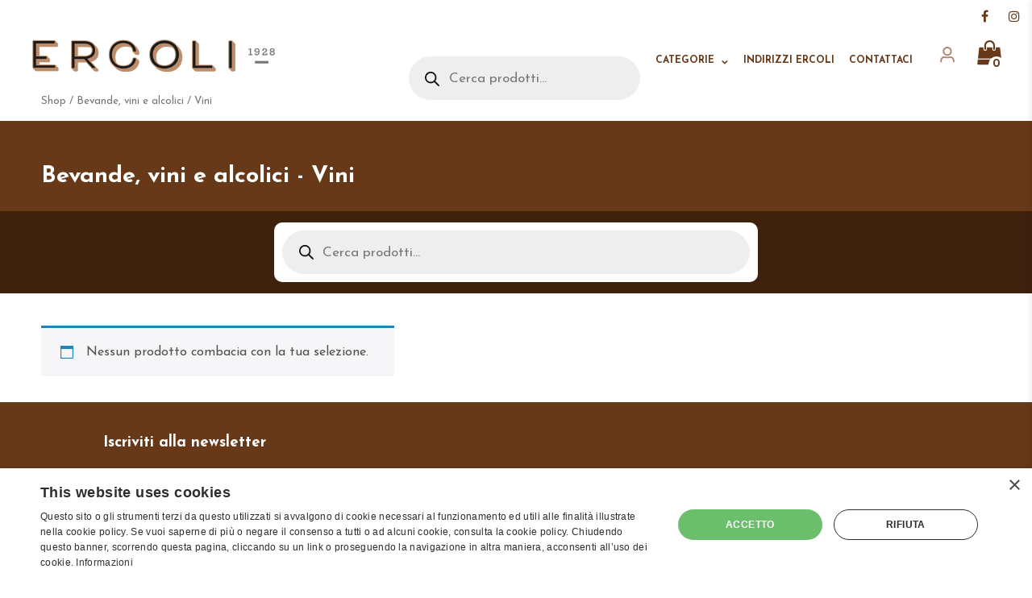

--- FILE ---
content_type: text/css
request_url: https://ercoli1928.com/wp-content/themes/ercoli/css/main.css?ver=20201214
body_size: 13908
content:
.shop-head .blog-desc {
  text-align: center;
}
.post-type-archive-product .woocommerce-breadcrumb {
  display: none;
}
@media only screen and (max-width: 1024px)  {
  .single-product-img {
    width: 100%;
    height: 70vw;
  }
}
@media only screen and (max-width: 1024px)  {
  .single-product-container {
    padding: 0;
  }
}
.single-product-container .single-product-content-nospace {
  margin-top: 0;
}
@media only screen and (max-width: 1024px)  {
  .single-product-container .single-product-content {
    margin-top: 0;
    width: 100%;
  }
}
.single-product-container .shop-side-no-img {
  margin-top: 0;
}
@media only screen and (max-width: 1024px)  {
  .single-product-container .shop-side {
    min-width: 92%;
    max-width: 92%;
  }
}
.single-product-container .shop-content .product-item-price {
  text-align: left;
}
h3.product-buy-title {
  background-color: #673918;
  text-transform: uppercase;
  display: block;
  width: 100%;
  color: #fff;
  -webkit-box-sizing: border-box;
          box-sizing: border-box;
  padding: 10px 5%;
}
.product-buy .gform_button {
  display: block !important;
  width: 98% !important;
  background-color: #f6921e;
}
.archive-opening {
  display: -webkit-box;
  display: -webkit-flex;
  display: -ms-flexbox;
  display: flex;
  -webkit-flex-wrap: wrap;
      -ms-flex-wrap: wrap;
          flex-wrap: wrap;
  min-height: 7vw;
  background-color: #673918;
  margin-bottom: 40px;
}
.archive-opening .archive-opening-left {
  -webkit-box-flex: 0;
  -webkit-flex: 0 0 40%;
      -ms-flex: 0 0 40%;
          flex: 0 0 40%;
  padding: 4% 4% 2% 4%;
  background-color: #673918;
}
@media only screen and (max-width: 1024px)  {
  .archive-opening .archive-opening-left {
    -webkit-box-flex: 0;
    -webkit-flex: 0 0 100%;
        -ms-flex: 0 0 100%;
            flex: 0 0 100%;
  }
}
.archive-opening .archive-opening-left p,
.archive-opening .archive-opening-left h1 {
  color: #fff;
}
.archive-opening .archive-opening-left h1 {
  font-size: 29px;
}
.archive-opening .archive-opening-right {
  -webkit-box-flex: 0;
  -webkit-flex: 0 0 60%;
      -ms-flex: 0 0 60%;
          flex: 0 0 60%;
  background-size: cover;
  background-position: center;
  background-repeat: no-repeat;
}
@media only screen and (max-width: 1024px)  {
  .archive-opening .archive-opening-right {
    display: none;
  }
}
.archive-opening .hidden {
  display: none;
}
.products-archive {
  display: -webkit-box;
  display: -webkit-flex;
  display: -ms-flexbox;
  display: flex;
  -webkit-flex-wrap: wrap;
      -ms-flex-wrap: wrap;
          flex-wrap: wrap;
  -webkit-box-pack: justify;
  -webkit-justify-content: space-between;
      -ms-flex-pack: justify;
          justify-content: space-between;
  padding: 0 4%;
  width: 100%;
  max-width: 100vw;
}
.products-archive .woocommerce-products-header {
  text-align: center;
  padding: 3px 0;
}
.products-archive .woocommerce-products-header .term-description {
  width: 70%;
  margin: 0 auto;
  display: block;
}
.products-archive .woocommerce-products-header .term-description p {
  font-size: 1.4rem;
}
.products-archive .woocommerce-products-header h1 {
  margin-top: 0;
}
.products-archive .products-archive-ordering {
  display: block;
  width: 100%;
  height: 35px;
}
.products-archive .woocommerce-result-count {
  color: #e7b897;
  font-size: 1rem;
}
@media screen and (max-width: 480px)  {
  .products-archive .woocommerce-result-count {
    display: none;
  }
}
@media screen and (max-width: 480px)  {
  .products-archive .woocommerce-ordering {
    width: 100%;
  }
}
.products-archive .slider-shop {
  -webkit-box-flex: 0;
  -webkit-flex: 0 0 100%;
      -ms-flex: 0 0 100%;
          flex: 0 0 100%;
  -webkit-box-ordinal-group: 4;
  -webkit-order: 3;
      -ms-flex-order: 3;
          order: 3;
  padding: 0;
}
@media only screen and (max-width: 1024px)  {
  .products-archive .slider-shop {
    width: 100%;
  }
}
.products-archive .products-container {
  -webkit-box-flex: 0;
  -webkit-flex: 0 0 81%;
      -ms-flex: 0 0 81%;
          flex: 0 0 81%;
  width: 81%;
  -webkit-box-ordinal-group: 3;
  -webkit-order: 2;
      -ms-flex-order: 2;
          order: 2;
  position: relative;
}
@media screen and (max-width: 480px)  {
  .products-archive .products-container {
    -webkit-box-flex: 0;
    -webkit-flex: 0 0 100%;
        -ms-flex: 0 0 100%;
            flex: 0 0 100%;
    -webkit-box-ordinal-group: 3;
    -webkit-order: 2;
        -ms-flex-order: 2;
            order: 2;
  }
}
.products-archive .products-container .products-container-list {
  display: -webkit-box;
  display: -webkit-flex;
  display: -ms-flexbox;
  display: flex;
  -webkit-flex-wrap: wrap;
      -ms-flex-wrap: wrap;
          flex-wrap: wrap;
  padding-top: 20px;
  width: 100%;
}
@media screen and (max-width: 480px)  {
  .products-archive .products-container .products-container-list {
    -webkit-box-pack: justify;
    -webkit-justify-content: space-between;
        -ms-flex-pack: justify;
            justify-content: space-between;
    background-color: #fff;
  }
}
.products-archive .products-container .product-item {
  -webkit-box-flex: 0;
  -webkit-flex: 0 0 29.3%;
      -ms-flex: 0 0 29.3%;
          flex: 0 0 29.3%;
  width: 29.3%;
  margin: 0 2% 30px;
}
@media only screen and (max-width: 1024px)  {
  .products-archive .products-container .product-item {
    -webkit-box-flex: 0;
    -webkit-flex: 0 0 48%;
        -ms-flex: 0 0 48%;
            flex: 0 0 48%;
    margin: 0 0 30px;
  }
}
.products-archive .products-container .products-container-active-filters {
  -webkit-box-flex: 0;
  -webkit-flex: 0 0 100%;
      -ms-flex: 0 0 100%;
          flex: 0 0 100%;
}
.products-archive .products-container .products-container-active-filters .widget {
  margin: 15px auto 10px;
  padding: 0;
  display: -webkit-box;
  display: -webkit-flex;
  display: -ms-flexbox;
  display: flex;
  -webkit-box-align: center;
  -webkit-align-items: center;
      -ms-flex-align: center;
          align-items: center;
  width: 100%;
}
.products-archive .products-container .products-container-active-filters .active-filters-title {
  font-size: 0.9rem;
  margin: 0;
  text-transform: uppercase;
  font-weight: 500;
}
.products-archive .products-container .products-container-active-filters ul {
  margin-left: 10px;
  display: -webkit-box;
  display: -webkit-flex;
  display: -ms-flexbox;
  display: flex;
  -webkit-flex-wrap: wrap;
      -ms-flex-wrap: wrap;
          flex-wrap: wrap;
  -webkit-box-align: center;
  -webkit-align-items: center;
      -ms-flex-align: center;
          align-items: center;
  overflow: visible;
  height: auto;
  zoom: normal;
}
.products-archive .products-container .products-container-active-filters li {
  margin: 0 15px 0 0;
  float: none;
  padding: 0;
  display: block;
}
.products-archive .products-container .products-container-active-filters li a {
  font-size: 1rem;
  background-color: #673918;
  color: #fff;
  padding: 5px 8px;
  height: auto;
  border-radius: 2px;
  -webkit-transition: background-color 500ms;
  transition: background-color 500ms;
}
.products-archive .products-container .products-container-active-filters li a:hover {
  background-color: #673918;
}
.products-archive .products-container .products-container-active-filters li a:before {
  color: #fff;
  font-size: 0.7rem;
}
.products-archive .products-container .pagination:before,
.products-archive .products-container .pagination:after {
  display: none;
}
.products-archive .products-archive-filter-btn {
  width: 100%;
  position: -webkit-sticky;
  position: sticky;
  top: 10px;
  background-color: #fff;
  z-index: 8;
}
.products-archive .products-archive-filter-btn a {
  display: block;
  width: 100%;
  text-align: center;
  text-transform: uppercase;
  color: #fff;
  text-decoration: none;
  margin-bottom: 10px;
  padding: 10px;
  background-color: #673918;
}
.products-archive .products-archive-sidebar {
  -webkit-box-flex: 0;
  -webkit-flex: 0 0 18%;
      -ms-flex: 0 0 18%;
          flex: 0 0 18%;
  -webkit-box-ordinal-group: 2;
  -webkit-order: 1;
      -ms-flex-order: 1;
          order: 1;
  padding: 20px 20px 20px 0;
}
@media screen and (max-width: 480px)  {
  .products-archive .products-archive-sidebar {
    -webkit-box-flex: 0;
    -webkit-flex: 0 0 100%;
        -ms-flex: 0 0 100%;
            flex: 0 0 100%;
    -webkit-box-ordinal-group: 2;
    -webkit-order: 1;
        -ms-flex-order: 1;
            order: 1;
    padding: 0 20px;
    max-height: 0;
    margin-bottom: 20px;
    overflow: hidden;
    -webkit-transition: max-height 500ms;
    transition: max-height 500ms;
  }
  .products-archive .products-archive-sidebar.active {
    max-height: 2000px;
  }
}
.products-archive .products-archive-sidebar .sidebar {
  padding-right: 0;
  margin-left: 0;
  padding-left: 0;
}
.single-product #secondary {
  display: none;
}
.single-product-container {
  display: -webkit-box;
  display: -webkit-flex;
  display: -ms-flexbox;
  display: flex;
  -webkit-flex-wrap: wrap;
      -ms-flex-wrap: wrap;
          flex-wrap: wrap;
  -webkit-box-pack: center;
  -webkit-justify-content: center;
      -ms-flex-pack: center;
          justify-content: center;
  padding: 10px 4%;
  margin: 0 auto;
}
.single-product-container .single-product-left {
  -webkit-box-flex: 0;
  -webkit-flex: 0 0 60%;
      -ms-flex: 0 0 60%;
          flex: 0 0 60%;
  margin-right: 2%;
  max-width: 850px;
}
@media screen and (max-width: 480px)  {
  .single-product-container .single-product-left {
    -webkit-box-flex: 0;
    -webkit-flex: 0 0 100%;
        -ms-flex: 0 0 100%;
            flex: 0 0 100%;
    width: 100%;
    margin-right: 0;
  }
}
.single-product-container .single-product-right {
  -webkit-box-flex: 0;
  -webkit-flex: 0 0 38%;
      -ms-flex: 0 0 38%;
          flex: 0 0 38%;
  max-width: 566.66666667px;
}
@media screen and (max-width: 480px)  {
  .single-product-container .single-product-right {
    -webkit-box-flex: 0;
    -webkit-flex: 0 0 100%;
        -ms-flex: 0 0 100%;
            flex: 0 0 100%;
    padding: 0 10px;
  }
}
.single-product-imgs .woocommerce-product-gallery {
  width: 100% !important;
}
.single-product-main-img {
  text-align: center;
}
.woocommerce-product-gallery__image a {
  display: block;
}
.woocommerce #content div.product div.images,
.woocommerce div.product div.images,
.woocommerce-page #content div.product div.images,
.woocommerce-page div.product div.images {
  float: none;
  width: 100%;
}
.single-product-gallery-container {
  display: -webkit-box;
  display: -webkit-flex;
  display: -ms-flexbox;
  display: flex;
  -webkit-flex-wrap: wrap;
      -ms-flex-wrap: wrap;
          flex-wrap: wrap;
  -webkit-box-pack: justify;
  -webkit-justify-content: space-between;
      -ms-flex-pack: justify;
          justify-content: space-between;
  height: 100%;
}
.single-product-gallery-container .single-product-gallery-img {
  margin-bottom: 20px;
  -webkit-box-flex: 0;
  -webkit-flex: 0 0 49%;
      -ms-flex: 0 0 49%;
          flex: 0 0 49%;
  background-size: cover;
  background-position: center;
  background-repeat: no-repeat;
  min-height: 20vw;
}
.single-product-gallery-container .single-product-gallery-img:first-child {
  -webkit-box-flex: 0;
  -webkit-flex: 0 0 100%;
      -ms-flex: 0 0 100%;
          flex: 0 0 100%;
}
.single-product-gallery-container .slick-list,
.single-product-gallery-container .slick-track {
  height: 100%;
}
.single-product-gallery-container .slick-slide {
  width: 100%;
}
@media only screen and (max-width: 1024px)  {
  .single-product-gallery-container .slick-slide {
    width: 80%;
  }
}
.product-gallery-slider .single-product-img {
  display: block;
  height: 75vw;
  background-size: contain;
  background-position: center;
  background-repeat: no-repeat;
}
.single-product-additional-img {
  display: -webkit-box;
  display: -webkit-flex;
  display: -ms-flexbox;
  display: flex;
  -webkit-flex-wrap: wrap;
      -ms-flex-wrap: wrap;
          flex-wrap: wrap;
  -webkit-box-pack: justify;
  -webkit-justify-content: space-between;
      -ms-flex-pack: justify;
          justify-content: space-between;
}
.single-product-additional-img .single-product-img {
  -webkit-box-flex: 0;
  -webkit-flex: 0 0 48%;
      -ms-flex: 0 0 48%;
          flex: 0 0 48%;
  margin: 0 0 15px;
  background-size: contain;
  background-position: center;
  background-repeat: no-repeat;
  position: relative;
  -webkit-transition: opacity 500ms;
  transition: opacity 500ms;
}
.single-product-additional-img .single-product-img:hover {
  opacity: 0.8;
}
.single-product-additional-img .single-product-img:after {
  content: '';
  display: block;
  width: 100%;
  padding-bottom: 100%;
}
.single-product-info {
  display: -webkit-box;
  display: -webkit-flex;
  display: -ms-flexbox;
  display: flex;
  -webkit-flex-wrap: wrap;
      -ms-flex-wrap: wrap;
          flex-wrap: wrap;
  -webkit-box-align: end;
  -webkit-align-items: flex-end;
      -ms-flex-align: end;
          align-items: flex-end;
  padding: 0 0 15px;
  border-bottom: 1px solid #e8e8e8;
  margin-bottom: 15px;
}
.single-product-info .single-product-info-left {
  -webkit-box-flex: 0;
  -webkit-flex: 0 0 80%;
      -ms-flex: 0 0 80%;
          flex: 0 0 80%;
}
.single-product-info .single-product-info-right {
  -webkit-box-flex: 0;
  -webkit-flex: 0 0 20%;
      -ms-flex: 0 0 20%;
          flex: 0 0 20%;
  text-align: right;
}
.single-product-info .single-product-info-large {
  text-align: right;
  -webkit-box-flex: 0;
  -webkit-flex: 0 0 100%;
      -ms-flex: 0 0 100%;
          flex: 0 0 100%;
}
.single-product-info .single-product-brand {
  margin: 3px 0 15px 0;
  font-size: 15px;
  font-weight: 900;
  color: #666666;
}
.single-product-info .single-product-brand img {
  display: block;
  width: auto;
  height: 30px;
}
.single-product-info .single-product-title {
  margin: 3px 0 0 0;
  font-size: 24px;
  line-height: 1.4;
  text-transform: uppercase;
  font-weight: 400;
  color: #673918;
}
.product-gluten-free {
  display: inline-block;
  width: 35px;
  height: 35px;
  background-image: url('../images/icon-glutenfree.png');
  background-repeat: no-repeat;
  background-position: center;
  background-size: contain;
}
.product-gluten-free span {
  display: none;
}
.single-product-price-container {
  display: -webkit-box;
  display: -webkit-flex;
  display: -ms-flexbox;
  display: flex;
  -webkit-flex-wrap: wrap;
      -ms-flex-wrap: wrap;
          flex-wrap: wrap;
  padding-bottom: 10px;
  border-bottom: 1px solid #e8e8e8;
}
.single-product-price {
  margin-bottom: 0;
  display: -webkit-box;
  display: -webkit-flex;
  display: -ms-flexbox;
  display: flex;
  -webkit-flex-wrap: wrap;
      -ms-flex-wrap: wrap;
          flex-wrap: wrap;
  -webkit-box-align: end;
  -webkit-align-items: flex-end;
      -ms-flex-align: end;
          align-items: flex-end;
  -webkit-box-pack: start !important;
  -webkit-justify-content: flex-start !important;
      -ms-flex-pack: start !important;
          justify-content: flex-start !important;
  -webkit-box-flex: 0;
  -webkit-flex: 0 0 auto;
      -ms-flex: 0 0 auto;
          flex: 0 0 auto;
  margin-right: 10px;
  padding: 0 !important;
  line-height: 1;
}
@media screen and (max-width: 480px)  {
  .single-product-price {
    -webkit-box-flex: 0;
    -webkit-flex: 0 0 100%;
        -ms-flex: 0 0 100%;
            flex: 0 0 100%;
  }
}
.single-product-price.product-item-price .woocommerce-Price-amount {
  display: block;
  font-weight: 400;
  font-size: 29px;
  margin-bottom: 0;
  color: #673918;
}
.single-product-price.product-item-price .discounted {
  line-height: 1;
}
.single-product-price.product-item-price .discounted .woocommerce-Price-amount {
  color: #673918;
  margin-bottom: 3px;
}
.single-product-price.product-item-price .discounted .sale-perc {
  color: #673918;
  margin-bottom: 3px;
}
.single-product-unit-price {
  color: #666666;
  font-size: 12px;
  -webkit-box-flex: 0;
  -webkit-flex: 0 0 50%;
      -ms-flex: 0 0 50%;
          flex: 0 0 50%;
  -webkit-box-align: end;
  -webkit-align-items: flex-end;
      -ms-flex-align: end;
          align-items: flex-end;
  display: -webkit-box;
  display: -webkit-flex;
  display: -ms-flexbox;
  display: flex;
}
@media screen and (max-width: 480px)  {
  .single-product-unit-price {
    -webkit-box-flex: 0;
    -webkit-flex: 0 0 100%;
        -ms-flex: 0 0 100%;
            flex: 0 0 100%;
    margin-top: 6px;
  }
}
.single-product-excerpt p,
.single-product-description p,
.single-product-excerpt li,
.single-product-description li {
  font-size: 15px;
  color: #666666;
}
.single-product-excerpt h3,
.single-product-description h3 {
  margin: 25px 0 0;
  color: #666666;
}
.single-product-description {
  display: block;
  margin-top: 30px;
}
.single-product-description h5 {
  color: #666666;
  text-transform: uppercase;
  font-size: 400;
  font-size: 14px;
}
.content-hidden {
  max-height: 50px;
  overflow: hidden;
  -webkit-transition: max-height 800ms;
  transition: max-height 800ms;
}
.content-hidden.visible {
  max-height: 3000px;
}
.single-product-add {
  margin: 20px 0;
}
.single-product-add form {
  display: -webkit-box;
  display: -webkit-flex;
  display: -ms-flexbox;
  display: flex;
  -webkit-flex-wrap: wrap;
      -ms-flex-wrap: wrap;
          flex-wrap: wrap;
}
.single-product-add .single-product-stock-status p {
  color: #fff;
  padding: 8px 15px;
  text-transform: uppercase;
  font-size: 12px;
  letter-spacing: 1px;
  background-color: #9c7625;
}
.variations {
  position: relative;
  display: block;
  -webkit-box-flex: 0;
  -webkit-flex: 0 0 100%;
      -ms-flex: 0 0 100%;
          flex: 0 0 100%;
  margin: 15px auto 35px !important;
}
.variations .label {
  text-transform: uppercase;
  color: #673918;
  font-size: 1.4rem;
  margin-bottom: 8px;
  letter-spacing: 1px;
}
.variations .label.pa_size {
  display: none;
}
.variation-attribute-to-hide {
  display: none;
}
.single_variation_wrap {
  -webkit-box-flex: 0;
  -webkit-flex: 0 0 100%;
      -ms-flex: 0 0 100%;
          flex: 0 0 100%;
}
.woocommerce-variation-add-to-cart {
  display: -webkit-box;
  display: -webkit-flex;
  display: -ms-flexbox;
  display: flex;
  -webkit-box-flex: 0;
  -webkit-flex: 0 0 100%;
      -ms-flex: 0 0 100%;
          flex: 0 0 100%;
}
.quantity {
  display: -webkit-box;
  display: -webkit-flex;
  display: -ms-flexbox;
  display: flex;
  -webkit-box-align: center;
  -webkit-align-items: center;
      -ms-flex-align: center;
          align-items: center;
}
@media screen and (max-width: 480px)  {
  .quantity {
    margin-bottom: 8px !important;
  }
}
.quantity input {
  border: 1px solid #673918;
}
.quantity .qty-input {
  -webkit-appearance: none;
     -moz-appearance: none;
          appearance: none;
  background: none;
  border: none;
  color: #666666;
  font-weight: 400;
  font-size: 22px;
  border-radius: 30px;
  width: 30px;
  height: 30px;
  padding: 0;
  margin: 0 5px;
}
.quantity .qty-input:hover,
.quantity .qty-input:focus {
  background-color: #e8e8e8;
}
.single_add_to_cart_button {
  -webkit-box-flex: 0;
  -webkit-flex: 0 0 auto;
      -ms-flex: 0 0 auto;
          flex: 0 0 auto;
  border-radius: 8px !important;
  font-family: "Josefin Sans", sans-serif !important;
  text-transform: uppercase !important;
  font-weight: 600 !important;
  font-size: 18px !important;
  letter-spacing: 0 !important;
  padding: 12px 30px 8px !important;
  background-color: #ed7422 !important;
  -webkit-transition: background-color 500ms;
  transition: background-color 500ms;
}
@media screen and (max-width: 480px)  {
  .single_add_to_cart_button {
    -webkit-box-flex: 0;
    -webkit-flex: 0 0 100%;
        -ms-flex: 0 0 100%;
            flex: 0 0 100%;
  }
}
.single_add_to_cart_button:hover {
  background-color: #673918 !important;
}
.attributes-btns {
  display: -webkit-box;
  display: -webkit-flex;
  display: -ms-flexbox;
  display: flex;
  -webkit-flex-wrap: wrap;
      -ms-flex-wrap: wrap;
          flex-wrap: wrap;
  margin-bottom: 20px;
}
.attributes-btns a {
  -webkit-box-flex: 0;
  -webkit-flex: 0 0 auto;
      -ms-flex: 0 0 auto;
          flex: 0 0 auto;
  font-size: 1.6rem;
  font-weight: 300;
  text-decoration: none;
  display: -webkit-box;
  display: -webkit-flex;
  display: -ms-flexbox;
  display: flex;
  border: 1px solid #673918;
  padding: 4px 12px !important;
  height: 32px;
  -webkit-box-align: center;
  -webkit-align-items: center;
      -ms-flex-align: center;
          align-items: center;
  -webkit-box-pack: center;
  -webkit-justify-content: center;
      -ms-flex-pack: center;
          justify-content: center;
  margin-right: 4px;
  margin-bottom: 4px;
  color: #673918;
  -webkit-transition: background-color 400ms;
  transition: background-color 400ms;
}
.attributes-btns a.active {
  background-color: #9c7625;
  border: 1px solid #9c7625;
  color: #fff;
}
.attributes-btns a:hover {
  background-color: #673918;
  border: 1px solid #673918;
  color: #fff;
}
.single-product-bottom .slider-shop {
  padding: 0;
  margin-top: 40px;
  width: 100%;
}
.vetrina-header {
  padding: 0 4%;
  text-align: center;
  display: block;
  margin-top: 50px;
}
.vetrina-header h3 {
  color: #673918;
  text-transform: uppercase;
  font-size: 22px;
}
.vetrina-header p {
  font-size: 14px;
}
.vetrina-blocks {
  display: -webkit-box;
  display: -webkit-flex;
  display: -ms-flexbox;
  display: flex;
  -webkit-flex-wrap: wrap;
      -ms-flex-wrap: wrap;
          flex-wrap: wrap;
  padding: 0 4%;
  margin-bottom: 10px;
}
.vetrina-blocks .custom-item {
  -webkit-box-flex: 0;
  -webkit-flex: 0 0 31.3%;
      -ms-flex: 0 0 31.3%;
          flex: 0 0 31.3%;
  margin: 0 1% 20px;
}
@media only screen and (max-width: 1024px)  {
  .vetrina-blocks .custom-item {
    -webkit-box-flex: 0;
    -webkit-flex: 0 0 100%;
        -ms-flex: 0 0 100%;
            flex: 0 0 100%;
    margin: 0 0 20px;
    min-height: 55vw;
  }
}
.vetrina-blocks .vetrina-block {
  -webkit-box-flex: 0;
  -webkit-flex: 0 0 31.3%;
      -ms-flex: 0 0 31.3%;
          flex: 0 0 31.3%;
  margin: 0 1% 20px;
  text-align: center;
  min-height: 26vw;
  display: -webkit-box;
  display: -webkit-flex;
  display: -ms-flexbox;
  display: flex;
  -webkit-box-orient: vertical;
  -webkit-box-direction: normal;
  -webkit-flex-direction: column;
      -ms-flex-direction: column;
          flex-direction: column;
  -webkit-box-pack: end;
  -webkit-justify-content: flex-end;
      -ms-flex-pack: end;
          justify-content: flex-end;
  background-size: cover;
  background-position: center;
  background-repeat: no-repeat;
  position: relative;
}
@media only screen and (max-width: 1024px)  {
  .vetrina-blocks .vetrina-block {
    -webkit-box-flex: 0;
    -webkit-flex: 0 0 100%;
        -ms-flex: 0 0 100%;
            flex: 0 0 100%;
    margin: 0 0 20px;
    min-height: 32vw;
  }
}
.vetrina-blocks .vetrina-block:before {
  content: '';
  display: block;
  width: 100%;
  height: 100%;
  background-color: rgba(255, 255, 255, 0);
  position: absolute;
  left: 0;
  right: 0;
  top: 0;
  bottom: 0;
  z-index: 0;
  -webkit-transition: background-color 400ms;
  transition: background-color 400ms;
}
.vetrina-blocks .vetrina-block:first-child {
  -webkit-box-flex: 0;
  -webkit-flex: 0 0 64.6%;
      -ms-flex: 0 0 64.6%;
          flex: 0 0 64.6%;
}
@media only screen and (max-width: 1024px)  {
  .vetrina-blocks .vetrina-block:first-child {
    -webkit-box-flex: 0;
    -webkit-flex: 0 0 100%;
        -ms-flex: 0 0 100%;
            flex: 0 0 100%;
    margin: 0 0 20px;
  }
}
.vetrina-blocks .vetrina-block:hover:before {
  background-color: rgba(255, 255, 255, 0.3);
}
.vetrina-blocks .vetrina-block-title {
  background-color: #673918;
  color: #fff;
  padding: 8px;
  position: relative;
  z-index: 1;
}
.vetrina-blocks .vetrina-block-title h4 {
  text-transform: uppercase;
  font-size: 16px;
}
.vetrina-products {
  display: -webkit-box;
  display: -webkit-flex;
  display: -ms-flexbox;
  display: flex;
  -webkit-flex-wrap: wrap;
      -ms-flex-wrap: wrap;
          flex-wrap: wrap;
  padding: 0 4%;
  margin-bottom: 50px;
}
.vetrina-products .custom-item {
  -webkit-box-flex: 0;
  -webkit-flex: 0 0 31.3%;
      -ms-flex: 0 0 31.3%;
          flex: 0 0 31.3%;
  margin: 0 1% 20px;
}
@media only screen and (max-width: 1024px)  {
  .vetrina-products .custom-item {
    -webkit-box-flex: 0;
    -webkit-flex: 0 0 100%;
        -ms-flex: 0 0 100%;
            flex: 0 0 100%;
    margin: 0 0 20px;
    min-height: 55vw;
  }
}
.vetrina-products .vetrina-product {
  -webkit-box-flex: 0;
  -webkit-flex: 0 0 31.3%;
      -ms-flex: 0 0 31.3%;
          flex: 0 0 31.3%;
  margin: 0 1% 30px;
  -webkit-box-shadow: 0px 0px 12px rgba(0, 0, 0, 0.1);
          box-shadow: 0px 0px 12px rgba(0, 0, 0, 0.1);
}
@media only screen and (max-width: 1024px)  {
  .vetrina-products .vetrina-product {
    -webkit-box-flex: 0;
    -webkit-flex: 0 0 100%;
        -ms-flex: 0 0 100%;
            flex: 0 0 100%;
    margin: 0 0 30px;
  }
}
.vetrina-products .vetrina-product:hover .vetrina-product-btn {
  background-color: #673918;
}
.vetrina-products .vetrina-product-image {
  display: block;
  width: 100%;
  height: 22vw;
  background-size: cover;
  background-position: center;
  background-repeat: no-repeat;
}
.vetrina-products .vetrina-product-image .hidden {
  display: none;
}
@media only screen and (max-width: 1024px)  {
  .vetrina-products .vetrina-product-image {
    height: 45vw;
  }
}
.vetrina-products .vetrina-product-title {
  background-color: #673918;
  padding: 8px;
  color: #fff;
}
.vetrina-products .vetrina-product-description {
  padding: 15px 8px;
}
.vetrina-products .vetrina-product-footer {
  padding: 8px 8px 15px;
  display: -webkit-box;
  display: -webkit-flex;
  display: -ms-flexbox;
  display: flex;
  -webkit-flex-wrap: wrap;
      -ms-flex-wrap: wrap;
          flex-wrap: wrap;
  -webkit-box-pack: justify;
  -webkit-justify-content: space-between;
      -ms-flex-pack: justify;
          justify-content: space-between;
}
.vetrina-products .vetrina-product-footer .vetrina-product-footer--left {
  color: #673918;
}
.vetrina-products .vetrina-product-btn {
  text-transform: uppercase;
  color: #fff;
  background-color: #ed7422;
  font-size: 13px;
  border-radius: 8px;
  padding: 5px 15px 3px;
}
.vetrina-products .vetrina-product-btn:hover {
  background-color: #673918;
}
.woocommerce-account article {
  padding: 20px 4%;
}
.woocommerce-account .section-txt h2 {
  color: #673918;
}
.woocommerce-account .account-enter {
  display: -webkit-box;
  display: -webkit-flex;
  display: -ms-flexbox;
  display: flex;
  -webkit-flex-wrap: wrap;
      -ms-flex-wrap: wrap;
          flex-wrap: wrap;
  -webkit-box-pack: justify;
  -webkit-justify-content: space-between;
      -ms-flex-pack: justify;
          justify-content: space-between;
}
.woocommerce-account .account-enter-col {
  -webkit-box-flex: 0;
  -webkit-flex: 0 0 48%;
      -ms-flex: 0 0 48%;
          flex: 0 0 48%;
  padding: 18px;
  -webkit-box-shadow: 0px 4px 12px rgba(0, 0, 0, 0.1);
          box-shadow: 0px 4px 12px rgba(0, 0, 0, 0.1);
}
@media only screen and (max-width: 1024px)  {
  .woocommerce-account .account-enter-col {
    -webkit-box-flex: 0;
    -webkit-flex: 0 0 100%;
        -ms-flex: 0 0 100%;
            flex: 0 0 100%;
    margin-bottom: 15px;
  }
}
.woocommerce-account form.login,
.woocommerce-account form.register,
.woocommerce-account form.lost_reset_password {
  border: none;
  border-radius: 0;
  padding: 0;
}
.woocommerce-account form.login .button,
.woocommerce-account form.register .button,
.woocommerce-account form.lost_reset_password .button {
  display: inline-block;
  padding: 10px 15px;
  background-color: #d1af6a;
  color: #fff;
  text-transform: uppercase;
  font-size: 14px;
  font-weight: 600;
  letter-spacing: 1px;
  -webkit-transition: background-color 400ms;
  transition: background-color 400ms;
}
.woocommerce-account form.login .button:hover,
.woocommerce-account form.register .button:hover,
.woocommerce-account form.lost_reset_password .button:hover {
  background-color: #ddc491;
}
.woocommerce-account form.login input,
.woocommerce-account form.register input,
.woocommerce-account form.lost_reset_password input {
  border: 1px solid #e8e8e8;
}
.woocommerce-account .woocommerce-MyAccount-content {
  color: #fff;
}
.woocommerce-account .woocommerce-MyAccount-content .button {
  display: inline-block;
  padding: 10px 15px;
  background-color: #ed7422;
  color: #fff;
  text-transform: uppercase;
  font-size: 14px;
  font-weight: 600;
  letter-spacing: 1px;
}
.woocommerce-account .woocommerce-MyAccount-content .button:hover {
  background-color: #f19251;
}
.woocommerce-account.logged-in .woocommerce {
  display: -webkit-box;
  display: -webkit-flex;
  display: -ms-flexbox;
  display: flex;
  -webkit-flex-wrap: wrap;
      -ms-flex-wrap: wrap;
          flex-wrap: wrap;
  -webkit-box-pack: justify;
  -webkit-justify-content: space-between;
      -ms-flex-pack: justify;
          justify-content: space-between;
}
.woocommerce-account.logged-in .woocommerce:before,
.woocommerce-account.logged-in .woocommerce:after {
  display: none;
}
.woocommerce-account.logged-in .woocommerce .woocommerce-MyAccount-navigation {
  -webkit-box-flex: 0;
  -webkit-flex: 0 0 25%;
      -ms-flex: 0 0 25%;
          flex: 0 0 25%;
  -webkit-align-self: flex-start;
      -ms-flex-item-align: start;
          align-self: flex-start;
  position: -webkit-sticky;
  position: sticky;
  top: 140px;
}
@media only screen and (max-width: 1024px)  {
  .woocommerce-account.logged-in .woocommerce .woocommerce-MyAccount-navigation {
    -webkit-box-flex: 0;
    -webkit-flex: 0 0 100%;
        -ms-flex: 0 0 100%;
            flex: 0 0 100%;
    margin-bottom: 10px;
    position: relative;
    top: inherit;
  }
}
.woocommerce-account.logged-in .woocommerce .woocommerce-MyAccount-navigation ul {
  margin-bottom: 0;
  margin-left: 0;
}
.woocommerce-account.logged-in .woocommerce .woocommerce-MyAccount-navigation li {
  list-style-type: none;
  margin-bottom: 0;
}
.woocommerce-account.logged-in .woocommerce .woocommerce-MyAccount-navigation li a {
  color: #673918;
  border-bottom: 1px solid #e8e8e8;
  display: block;
  text-decoration: none;
  width: 100%;
  padding: 6px 20px;
}
.woocommerce-account.logged-in .woocommerce .woocommerce-MyAccount-navigation li a:hover {
  background-color: rgba(0, 0, 0, 0.05);
}
.woocommerce-account.logged-in .woocommerce .woocommerce-MyAccount-navigation li.is-active a {
  background-color: rgba(0, 0, 0, 0.05);
  color: #000;
}
.woocommerce-account.logged-in .woocommerce .woocommerce-MyAccount-navigation li:last-child a {
  border-bottom: none;
}
.woocommerce-account.logged-in .woocommerce .woocommerce-MyAccount-navigation li.woocommerce-MyAccount-navigation-link--downloads {
  display: none;
}
.woocommerce-account.logged-in .woocommerce .woocommerce-MyAccount-content {
  -webkit-box-flex: 0;
  -webkit-flex: 0 0 70%;
      -ms-flex: 0 0 70%;
          flex: 0 0 70%;
  padding: 20px;
  color: #e8e8e8;
}
@media only screen and (max-width: 1024px)  {
  .woocommerce-account.logged-in .woocommerce .woocommerce-MyAccount-content {
    -webkit-box-flex: 0;
    -webkit-flex: 0 0 100%;
        -ms-flex: 0 0 100%;
            flex: 0 0 100%;
  }
}
.woocommerce-account.logged-in .woocommerce .woocommerce-MyAccount-content a {
  color: #673918;
  text-decoration: underline;
}
.woocommerce-account.logged-in .woocommerce .woocommerce-MyAccount-content a:hover {
  color: #ed7422;
}
.woocommerce-account.logged-in .woocommerce .woocommerce-MyAccount-content .dashboard-content-top {
  display: -webkit-box;
  display: -webkit-flex;
  display: -ms-flexbox;
  display: flex;
  -webkit-box-align: center;
  -webkit-align-items: center;
      -ms-flex-align: center;
          align-items: center;
  -webkit-box-pack: justify;
  -webkit-justify-content: space-between;
      -ms-flex-pack: justify;
          justify-content: space-between;
  margin-bottom: 30px;
  padding-bottom: 20px;
  border-bottom: 1px solid #e8e8e8;
}
.woocommerce-account.logged-in .woocommerce .woocommerce-MyAccount-content .dashboard-content-top p {
  margin: 0;
  font-size: 25px;
}
.woocommerce-account.logged-in .woocommerce .woocommerce-MyAccount-content .dashboard-content-top .btn {
  margin: 0;
  background-color: #673918;
  color: #fff;
  text-decoration: none;
  border: #673918;
}
.woocommerce-account.logged-in .woocommerce .woocommerce-MyAccount-content .dashboard-content-top .btn:hover {
  background-color: #ed7422;
}
.woocommerce-account.logged-in .woocommerce .woocommerce-MyAccount-content input {
  border: 1px solid #e8e8e8;
}
.woocommerce-account.logged-in .woocommerce .woocommerce-MyAccount-content fieldset {
  margin: 30px auto;
  border: 1px solid #e8e8e8;
}
.woocommerce-account.logged-in .woocommerce .woocommerce-MyAccount-content fieldset legend {
  color: #e8e8e8;
}
.woocommerce-account.logged-in .woocommerce .woocommerce-MyAccount-content .col2-set .col-1,
.woocommerce-account.logged-in .woocommerce .woocommerce-MyAccount-content .woocommerce-page .col2-set .col-1,
.woocommerce-account.logged-in .woocommerce .woocommerce-MyAccount-content .col2-set .col-2,
.woocommerce-account.logged-in .woocommerce .woocommerce-MyAccount-content .woocommerce-page .col2-set .col-2 {
  float: none;
  width: 100%;
  margin-top: 20px;
}
.woocommerce-account .table-line--content,
.woocommerce-account .cart-line--content {
  border-left: 1px solid #e8e8e8;
  border-right: 1px solid #e8e8e8;
}
@media only screen and (max-width: 1024px)  {
  .woocommerce-account .table-line--content,
  .woocommerce-account .cart-line--content {
    border-top: 1px solid #e8e8e8;
  }
}
.woocommerce-account .table-item-line,
.woocommerce-account .cart-item-line {
  display: -webkit-box;
  display: -webkit-flex;
  display: -ms-flexbox;
  display: flex;
  -webkit-flex-wrap: wrap;
      -ms-flex-wrap: wrap;
          flex-wrap: wrap;
  -webkit-box-align: center;
  -webkit-align-items: center;
      -ms-flex-align: center;
          align-items: center;
  border-bottom: 1px solid #e8e8e8;
  border-top: 1px solid #e8e8e8;
  margin-top: -1px;
}
.woocommerce-account .table-item-line:last-child,
.woocommerce-account .cart-item-line:last-child {
  border-bottom: 1px solid #e8e8e8 !important;
}
.woocommerce-account .table-item-line--head,
.woocommerce-account .cart-item-line--head {
  font-weight: 600;
}
.woocommerce-account .table-item-line--head .table-item-col,
.woocommerce-account .cart-item-line--head .table-item-col {
  border-right: none;
  font-size: 16px;
  text-transform: uppercase;
  border-bottom: none;
}
@media only screen and (max-width: 1024px)  {
  .woocommerce-account .table-item-line--head,
  .woocommerce-account .cart-item-line--head {
    display: none;
  }
}
.woocommerce-account .table-item-col,
.woocommerce-account .cart-item-col {
  padding: 15px 10px;
  font-size: 0.9rem;
}
@media only screen and (max-width: 1024px)  {
  .woocommerce-account .table-item-col,
  .woocommerce-account .cart-item-col {
    margin-bottom: 15px;
    padding: 5px 10px;
  }
}
.woocommerce-account .woocommerce-orders-table__cell-order-total {
  -webkit-box-flex: 1;
  -webkit-flex: 1 1 auto;
      -ms-flex: 1 1 auto;
          flex: 1 1 auto;
  text-align: right;
}
.woocommerce-account .woocommerce-orders-table__cell-order-date {
  font-style: italic;
}
.woocommerce-account .woocommerce-orders-table__cell-order-status {
  font-weight: 600;
}
.woocommerce-account .woocommerce-orders-table__cell-order-actions {
  -webkit-box-flex: 0;
  -webkit-flex: 0 0 100%;
      -ms-flex: 0 0 100%;
          flex: 0 0 100%;
  padding: 0;
  margin-bottom: 15px;
  padding-right: 10px;
  text-align: right;
}
.woocommerce-account .woocommerce-orders-table__cell-order-actions a {
  font-size: 0.7rem !important;
  text-decoration: none !important;
  margin-left: 4px;
  background-color: #673918 !important;
  color: #000 !important;
  padding: 8px !important;
}
.woocommerce-account .woocommerce-orders-table__cell-order-actions a:hover {
  background-color: #905022;
  color: #fff !important;
}
.woocommerce-account .woocommerce-order-details .cart-item-col {
  -webkit-box-flex: 0;
  -webkit-flex: 0 0 50%;
      -ms-flex: 0 0 50%;
          flex: 0 0 50%;
}
.woocommerce-account .order-again {
  margin-top: 15px;
}
.woocommerce-account .order-again a {
  background-color: #673918 !important;
  color: #fff !important;
  text-decoration: none !important;
}
.woocommerce-account a.button.order-again {
  background-color: #673918 !important;
  color: #fff !important;
}
.woocommerce-cart article {
  padding: 20px 4%;
}
.woocommerce-cart .page {
  padding-top: 20px;
}
@media only screen and (max-width: 1024px)  {
  .woocommerce-cart .page {
    padding-top: 10px;
  }
}
.woocommerce-cart a.remove {
  font-weight: 300 !important;
  -webkit-box-shadow: none !important;
          box-shadow: none !important;
}
.woocommerce-cart .woocommerce-shipping-destination {
  display: none;
}
.woocommerce-cart table,
.woocommerce-cart tr,
.woocommerce-cart th,
.woocommerce-cart td {
  border: none !important;
}
.woocommerce-cart tr.cart-subtotal th,
.woocommerce-cart tr.cart-subtotal td {
  border-bottom: 1px solid #673918 !important;
}
.woocommerce-cart .entry-content {
  margin: 0 auto;
}
@media only screen and (max-width: 1024px)  {
  .woocommerce-cart .entry-content {
    margin: 0 4%;
  }
}
.woocommerce-cart .cart-line--content {
  border-left: 1px solid #673918;
  border-right: 1px solid #673918;
}
@media only screen and (max-width: 1024px)  {
  .woocommerce-cart .cart-line--content {
    border-top: 1px solid #673918;
  }
}
.woocommerce-cart .button {
  background-color: #ed7422 !important;
  border: 1px solid #ed7422 !important;
  color: #fff !important;
  -webkit-transition: background-color 500ms, color 500ms;
  transition: background-color 500ms, color 500ms;
}
.woocommerce-cart .button:hover {
  background-color: transparent !important;
  border: 1px solid #ed7422;
  color: #ed7422 !important;
}
.woocommerce-cart .checkout-button {
  background-color: #d1af6a !important;
  border: 1px solid #d1af6a !important;
}
.woocommerce-cart .checkout-button:hover {
  color: #d1af6a !important;
}
@media only screen and (max-width: 1024px)  {
  .woocommerce-cart .woocommerce div.shop_table_responsive div.cart-item-col::before,
  .woocommerce-cart .woocommerce-page div.shop_table_responsive div.cart-item-col::before {
    content: attr(data-title) " ";
    font-weight: 600;
    font-size: 13px;
    text-transform: uppercase;
    display: block;
    margin-bottom: 9px;
    width: 100%;
  }
}
.woocommerce-cart .woocommerce-cart-form {
  margin-bottom: 35px;
}
.woocommerce-cart .woocommerce-cart-form .coupon {
  display: -webkit-box;
  display: -webkit-flex;
  display: -ms-flexbox;
  display: flex;
  -webkit-box-flex: 0;
  -webkit-flex: 0 0 45%;
      -ms-flex: 0 0 45%;
          flex: 0 0 45%;
}
@media only screen and (max-width: 1024px)  {
  .woocommerce-cart .woocommerce-cart-form .coupon {
    margin-bottom: 15px;
    -webkit-box-flex: 0;
    -webkit-flex: 0 0 100%;
        -ms-flex: 0 0 100%;
            flex: 0 0 100%;
    -webkit-flex-wrap: wrap;
        -ms-flex-wrap: wrap;
            flex-wrap: wrap;
  }
  .woocommerce-cart .woocommerce-cart-form .coupon input {
    width: 100%;
  }
}
.woocommerce-cart .woocommerce-cart-form .coupon input,
.woocommerce-cart .woocommerce-cart-form .coupon button {
  -webkit-box-flex: 1;
  -webkit-flex: 1 1 50%;
      -ms-flex: 1 1 50%;
          flex: 1 1 50%;
}
@media only screen and (max-width: 1024px)  {
  .woocommerce-cart .woocommerce-cart-form .coupon input,
  .woocommerce-cart .woocommerce-cart-form .coupon button {
    -webkit-box-flex: 0;
    -webkit-flex: 0 0 100%;
        -ms-flex: 0 0 100%;
            flex: 0 0 100%;
  }
}
.woocommerce-cart .woocommerce-cart-form .coupon label {
  display: none;
}
.woocommerce-cart .woocommerce-cart-form .actions {
  width: 100%;
  display: -webkit-box;
  display: -webkit-flex;
  display: -ms-flexbox;
  display: flex;
  -webkit-box-pack: justify;
  -webkit-justify-content: space-between;
      -ms-flex-pack: justify;
          justify-content: space-between;
}
@media only screen and (max-width: 1024px)  {
  .woocommerce-cart .woocommerce-cart-form .actions {
    display: block;
  }
}
@media only screen and (max-width: 1024px)  {
  .woocommerce-cart .woocommerce-cart-form .button {
    width: 100%;
  }
}
.woocommerce-cart .woocommerce-cart-form .product-remove {
  -webkit-box-flex: 0;
  -webkit-flex: 0 0 6%;
      -ms-flex: 0 0 6%;
          flex: 0 0 6%;
}
@media only screen and (max-width: 1024px)  {
  .woocommerce-cart .woocommerce-cart-form .product-remove {
    -webkit-box-flex: 0;
    -webkit-flex: 0 0 100%;
        -ms-flex: 0 0 100%;
            flex: 0 0 100%;
    padding: 5px;
    margin-bottom: 0;
  }
}
@media only screen and (max-width: 1024px)  {
  .woocommerce-cart .woocommerce-cart-form .product-remove a {
    margin-left: auto;
    margin-right: 0;
  }
}
.woocommerce-cart .woocommerce-cart-form .product-quantity,
.woocommerce-cart .woocommerce-cart-form .product-price,
.woocommerce-cart .woocommerce-cart-form .product-subtotal {
  -webkit-box-flex: 0;
  -webkit-flex: 0 0 14%;
      -ms-flex: 0 0 14%;
          flex: 0 0 14%;
}
@media only screen and (max-width: 1024px)  {
  .woocommerce-cart .woocommerce-cart-form .product-quantity,
  .woocommerce-cart .woocommerce-cart-form .product-price,
  .woocommerce-cart .woocommerce-cart-form .product-subtotal {
    -webkit-box-flex: 0;
    -webkit-flex: 0 0 100%;
        -ms-flex: 0 0 100%;
            flex: 0 0 100%;
  }
}
.woocommerce-cart .woocommerce-cart-form .product-name {
  -webkit-box-flex: 0;
  -webkit-flex: 0 0 52%;
      -ms-flex: 0 0 52%;
          flex: 0 0 52%;
  display: -webkit-box;
  display: -webkit-flex;
  display: -ms-flexbox;
  display: flex;
  -webkit-flex-wrap: wrap;
      -ms-flex-wrap: wrap;
          flex-wrap: wrap;
  -webkit-box-align: center;
  -webkit-align-items: center;
      -ms-flex-align: center;
          align-items: center;
}
@media only screen and (max-width: 1024px)  {
  .woocommerce-cart .woocommerce-cart-form .product-name {
    -webkit-box-flex: 0;
    -webkit-flex: 0 0 100%;
        -ms-flex: 0 0 100%;
            flex: 0 0 100%;
    border-bottom: 1px solid rgba(103, 57, 24, 0.4);
  }
}
.woocommerce-cart .woocommerce-cart-form .product-name a {
  font-weight: 300;
  color: #d1af6a;
  font-size: 16px;
  text-decoration: none !important;
  display: -webkit-box;
  display: -webkit-flex;
  display: -ms-flexbox;
  display: flex;
  -webkit-box-align: center;
  -webkit-align-items: center;
      -ms-flex-align: center;
          align-items: center;
  -webkit-flex-wrap: wrap;
      -ms-flex-wrap: wrap;
          flex-wrap: wrap;
  -webkit-box-shadow: none;
          box-shadow: none;
}
.woocommerce-cart .woocommerce-cart-form .product-name .product-thumbnail img {
  display: block;
  width: 70px;
  height: auto;
  margin-right: 10px;
}
.woocommerce-cart .woocommerce-cart-form .product-name img {
  display: block;
  width: 50px;
  height: auto;
  margin-right: 10px;
}
@media only screen and (max-width: 1024px)  {
  .woocommerce-cart .woocommerce-cart-form .product-quantity,
  .woocommerce-cart .woocommerce-cart-form .product-price {
    -webkit-box-flex: 0;
    -webkit-flex: 0 0 50%;
        -ms-flex: 0 0 50%;
            flex: 0 0 50%;
    min-height: 80px;
  }
}
.woocommerce-cart .woocommerce-cart-form .woocommerce-Price-amount {
  color: #673918;
}
.woocommerce-cart .woocommerce-cart-form .product-quantity .cart-item-qty-buttons {
  display: -webkit-box;
  display: -webkit-flex;
  display: -ms-flexbox;
  display: flex;
  -webkit-box-align: center;
  -webkit-align-items: center;
      -ms-flex-align: center;
          align-items: center;
  text-align: center;
}
.woocommerce-cart .woocommerce-cart-form .product-quantity .cart-item-qty-buttons input {
  background-color: transparent;
  border: none;
  color: #fff;
  font-weight: 600;
  text-align: center;
  display: none;
}
.woocommerce-cart .woocommerce-cart-form .product-quantity .cart-item-qty-buttons .cart-item-prod-qty {
  display: -webkit-box;
  display: -webkit-flex;
  display: -ms-flexbox;
  display: flex;
  -webkit-box-align: center;
  -webkit-align-items: center;
      -ms-flex-align: center;
          align-items: center;
  -webkit-box-pack: center;
  -webkit-justify-content: center;
      -ms-flex-pack: center;
          justify-content: center;
  width: 35px;
}
.woocommerce-cart .woocommerce-cart-form .product-quantity .cart-item-qty-buttons .btnCartQty {
  width: 30px;
  color: #d1af6a;
  border: 1px solid #d1af6a;
}
.woocommerce-cart .woocommerce-cart-form .product-quantity .cart-item-qty-buttons .btnCartQty:hover {
  background-color: #d1af6a;
  color: #fff;
}
.woocommerce-cart .cart-item-line {
  display: -webkit-box;
  display: -webkit-flex;
  display: -ms-flexbox;
  display: flex;
  -webkit-flex-wrap: wrap;
      -ms-flex-wrap: wrap;
          flex-wrap: wrap;
  -webkit-box-align: center;
  -webkit-align-items: center;
      -ms-flex-align: center;
          align-items: center;
  border-bottom: 1px solid #673918;
  border-top: 1px solid #673918;
  margin-top: -1px;
}
.woocommerce-cart .cart-item-line.cart-item-line--head {
  border-top: none;
}
.woocommerce-cart .cart-item-line.cart-item-line-coupon {
  border: none;
  padding: 15px 0;
}
.woocommerce-cart .cart-item-line:last-child {
  border-bottom: 1px solid #673918 !important;
}
.woocommerce-cart .cart-item-line .product-price,
.woocommerce-cart .cart-item-line .product-subtotal {
  font-size: 15px;
}
.woocommerce-cart .cart-item-line--head {
  font-weight: 600;
}
.woocommerce-cart .cart-item-line--head .cart-item-col {
  border-right: none;
  font-size: 1.3rem;
  text-transform: uppercase;
  border-bottom: none;
}
@media only screen and (max-width: 1024px)  {
  .woocommerce-cart .cart-item-line--head {
    display: none;
  }
}
.woocommerce-cart .cart-item-col {
  padding: 15px 10px;
}
@media only screen and (max-width: 1024px)  {
  .woocommerce-cart .cart-item-col {
    margin-bottom: 15px;
    padding: 5px 10px;
  }
}
@media only screen and (max-width: 1024px)  {
  .woocommerce-cart .cart-item-col.product-subtotal {
    display: none;
  }
}
.woocommerce-cart .cart-item-line--composite-parent {
  border-bottom: none !important;
  border-top: none !important;
  background-color: #e8e8e8;
  margin-top: 0;
}
.woocommerce-cart .cart-item-line--composite-parent .cart-item-col {
  padding: 0 10px !important;
}
.woocommerce-cart .cart-item-line--composite-parent .product-name img {
  display: none;
}
@media only screen and (max-width: 1024px)  {
  .woocommerce-cart .cart-item-line--composite-parent .product-remove {
    display: none;
  }
}
@media only screen and (max-width: 1024px)  {
  .woocommerce-cart .cart-item-line--composite-parent .product-name {
    border-bottom: none !important;
    margin-bottom: 2px !important;
  }
  .woocommerce-cart .cart-item-line--composite-parent .product-name:before {
    display: none !important;
  }
}
@media only screen and (max-width: 1024px)  {
  .woocommerce-cart .cart-item-line--composite-parent .product-price,
  .woocommerce-cart .cart-item-line--composite-parent .product-quantity {
    display: none;
  }
}
.woocommerce-cart .cart-item-line--composite-parent .component {
  display: -webkit-box !important;
  display: -webkit-flex !important;
  display: -ms-flexbox !important;
  display: flex !important;
  -webkit-flex-wrap: wrap;
      -ms-flex-wrap: wrap;
          flex-wrap: wrap;
}
.woocommerce-cart .cart-item-line--composite-parent .component dt,
.woocommerce-cart .cart-item-line--composite-parent .component dd {
  -webkit-box-flex: 0;
  -webkit-flex: 0 0 auto;
      -ms-flex: 0 0 auto;
          flex: 0 0 auto;
  font-size: 12px;
  line-height: 1;
}
.woocommerce-cart .cart-item-line--composite-parent .component dt p,
.woocommerce-cart .cart-item-line--composite-parent .component dd p {
  font-size: 12px;
  margin: 0 0 0 4px;
  line-height: 1;
}
.woocommerce-cart .cart-item-line--composite-parent .product-subtotal span {
  display: none;
}
.woocommerce-cart .cart-item-attributes-line {
  display: -webkit-inline-box;
  display: -webkit-inline-flex;
  display: -ms-inline-flexbox;
  display: inline-flex;
  -webkit-box-align: center;
  -webkit-align-items: center;
      -ms-flex-align: center;
          align-items: center;
  font-size: 1.3rem;
  text-decoration: none;
  margin-left: 10px;
}
.woocommerce-cart .cart-item-color {
  display: inline-block;
  width: 25px;
  height: 25px;
  margin-right: 5px;
}
.woocommerce-cart .cart-item-size {
  display: inline-block;
  height: 25px;
  width: auto;
  padding: 4px;
  border: 1px solid #673918;
  text-decoration: none;
  color: #e8e8e8;
}
.woocommerce-checkout .section-txt {
  margin-top: 40px !important;
}
.woocommerce-checkout label {
  font-size: 14px;
  font-weight: 600;
  color: #777;
  font-family: "Josefin Sans", sans-serif;
}
.woocommerce-checkout h3,
.woocommerce-checkout .section-txt h3 {
  margin-top: 10px;
}
.woocommerce-checkout h3#ship-to-different-address,
.woocommerce-checkout .section-txt h3#ship-to-different-address {
  margin-top: 0 !important;
  margin-bottom: 25px;
}
.woocommerce-checkout .woocommerce .col2-set {
  display: -webkit-box;
  display: -webkit-flex;
  display: -ms-flexbox;
  display: flex;
  -webkit-flex-wrap: wrap;
      -ms-flex-wrap: wrap;
          flex-wrap: wrap;
  -webkit-box-pack: justify;
  -webkit-justify-content: space-between;
      -ms-flex-pack: justify;
          justify-content: space-between;
}
.woocommerce-checkout .woocommerce .col2-set:before,
.woocommerce-checkout .woocommerce .col2-set:after {
  display: none;
}
.woocommerce-checkout .woocommerce .col2-set .col-1,
.woocommerce-checkout .woocommerce-page .col2-set .col-1 {
  width: 58%;
  float: none;
}
@media only screen and (max-width: 1024px)  {
  .woocommerce-checkout .woocommerce .col2-set .col-1,
  .woocommerce-checkout .woocommerce-page .col2-set .col-1 {
    -webkit-box-flex: 0;
    -webkit-flex: 0 0 100%;
        -ms-flex: 0 0 100%;
            flex: 0 0 100%;
  }
}
.woocommerce-checkout .woocommerce .col2-set .col-2,
.woocommerce-checkout .woocommerce-page .col2-set .col-2 {
  width: 38%;
  float: none;
  position: relative;
}
@media only screen and (max-width: 1024px)  {
  .woocommerce-checkout .woocommerce .col2-set .col-2,
  .woocommerce-checkout .woocommerce-page .col2-set .col-2 {
    -webkit-box-flex: 0;
    -webkit-flex: 0 0 100%;
        -ms-flex: 0 0 100%;
            flex: 0 0 100%;
    margin-top: 15px;
  }
}
.woocommerce-checkout .woocommerce .col2-set .col-2 table.shop_table th,
.woocommerce-checkout .woocommerce-page .col2-set .col-2 table.shop_table th,
.woocommerce-checkout .woocommerce .col2-set .col-2 table.shop_table td,
.woocommerce-checkout .woocommerce-page .col2-set .col-2 table.shop_table td {
  padding: 3px 3px 10px;
  vertical-align: top;
}
.woocommerce-checkout .woocommerce .col2-set .col-2 table.shop_table th,
.woocommerce-checkout .woocommerce-page .col2-set .col-2 table.shop_table th {
  font-size: 15px;
}
.woocommerce-checkout .woocommerce .col2-set .col-2 table.shop_table th.product-name,
.woocommerce-checkout .woocommerce-page .col2-set .col-2 table.shop_table th.product-name {
  width: 60%;
}
.woocommerce-checkout .woocommerce .col2-set .col-2 table.shop_table th.product-total,
.woocommerce-checkout .woocommerce-page .col2-set .col-2 table.shop_table th.product-total {
  width: 30%;
}
.woocommerce-checkout .woocommerce .col2-set .col-2 table.shop_table .cart_item .product-name,
.woocommerce-checkout .woocommerce-page .col2-set .col-2 table.shop_table .cart_item .product-name {
  padding-right: 10px;
  font-size: 13px;
}
.woocommerce-checkout .woocommerce .col2-set .col-2 .col-sticky,
.woocommerce-checkout .woocommerce-page .col2-set .col-2 .col-sticky {
  position: -webkit-sticky;
  position: sticky;
  top: 30px;
  background-color: #f7f6f7;
  padding: 24px 13px;
}
.woocommerce-checkout .woocommerce .col2-set .col-2 .col-sticky h3,
.woocommerce-checkout .woocommerce-page .col2-set .col-2 .col-sticky h3 {
  padding-left: 3px;
}
.woocommerce-checkout .woocommerce .col2-set .col-2 .col-sticky .order-total td,
.woocommerce-checkout .woocommerce-page .col2-set .col-2 .col-sticky .order-total td,
.woocommerce-checkout .woocommerce .col2-set .col-2 .col-sticky .woocommerce-shipping-totals td,
.woocommerce-checkout .woocommerce-page .col2-set .col-2 .col-sticky .woocommerce-shipping-totals td,
.woocommerce-checkout .woocommerce .col2-set .col-2 .col-sticky .order-total th,
.woocommerce-checkout .woocommerce-page .col2-set .col-2 .col-sticky .order-total th,
.woocommerce-checkout .woocommerce .col2-set .col-2 .col-sticky .woocommerce-shipping-totals th,
.woocommerce-checkout .woocommerce-page .col2-set .col-2 .col-sticky .woocommerce-shipping-totals th {
  padding-top: 12px;
}
.woocommerce-checkout .woocommerce .col2-set .col-2 .col-sticky .product-name a,
.woocommerce-checkout .woocommerce-page .col2-set .col-2 .col-sticky .product-name a {
  display: -webkit-inline-box;
  display: -webkit-inline-flex;
  display: -ms-inline-flexbox;
  display: inline-flex;
  -webkit-flex-wrap: wrap;
      -ms-flex-wrap: wrap;
          flex-wrap: wrap;
  -webkit-box-align: center;
  -webkit-align-items: center;
      -ms-flex-align: center;
          align-items: center;
  width: 85%;
  text-decoration: none;
}
.woocommerce-checkout .woocommerce .col2-set .col-2 .col-sticky .product-name a .cart-item-attributes-line,
.woocommerce-checkout .woocommerce-page .col2-set .col-2 .col-sticky .product-name a .cart-item-attributes-line {
  display: -webkit-inline-box;
  display: -webkit-inline-flex;
  display: -ms-inline-flexbox;
  display: inline-flex;
  -webkit-box-align: center;
  -webkit-align-items: center;
      -ms-flex-align: center;
          align-items: center;
  font-size: 1.3rem;
  text-decoration: none;
  width: 100%;
}
.woocommerce-checkout .woocommerce .col2-set .col-2 .col-sticky .product-name a .cart-item-color,
.woocommerce-checkout .woocommerce-page .col2-set .col-2 .col-sticky .product-name a .cart-item-color {
  display: inline-block;
  width: 25px;
  height: 25px;
  margin-right: 5px;
}
.woocommerce-checkout .woocommerce .col2-set .col-2 .col-sticky .product-name a .cart-item-size,
.woocommerce-checkout .woocommerce-page .col2-set .col-2 .col-sticky .product-name a .cart-item-size {
  display: -webkit-inline-box;
  display: -webkit-inline-flex;
  display: -ms-inline-flexbox;
  display: inline-flex;
  -webkit-box-align: center;
  -webkit-align-items: center;
      -ms-flex-align: center;
          align-items: center;
  height: 25px;
  width: auto;
  padding: 0 4px;
  border: 1px solid #673918;
  text-decoration: none;
  color: #e8e8e8;
}
.woocommerce-checkout .cart_item .woocommerce-Price-amount,
.woocommerce-checkout .cart-subtotal .woocommerce-Price-amount,
.woocommerce-checkout .order-total .woocommerce-Price-amount {
  color: #673918;
}
.woocommerce-checkout .col-full {
  margin-top: 35px;
  -webkit-box-flex: 0;
  -webkit-flex: 0 0 100%;
      -ms-flex: 0 0 100%;
          flex: 0 0 100%;
}
.woocommerce-checkout .page {
  padding-top: 20px;
}
@media only screen and (max-width: 1024px)  {
  .woocommerce-checkout .page {
    padding-top: 10px;
  }
}
.woocommerce-checkout table,
.woocommerce-checkout tr,
.woocommerce-checkout th,
.woocommerce-checkout td {
  border: none !important;
}
.woocommerce-checkout tr.cart-subtotal th,
.woocommerce-checkout tr.cart-subtotal td {
  border-bottom: 1px solid #673918 !important;
}
.woocommerce-checkout .entry-content,
.woocommerce-checkout .entry-header {
  margin: 0 8%;
}
@media only screen and (max-width: 1024px)  {
  .woocommerce-checkout .entry-content,
  .woocommerce-checkout .entry-header {
    margin: 0 4%;
  }
}
.woocommerce-checkout .cart-line--content {
  border-left: 1px solid #673918;
  border-right: 1px solid #673918;
}
@media only screen and (max-width: 1024px)  {
  .woocommerce-checkout .cart-line--content {
    border-top: 1px solid #673918;
  }
}
.woocommerce-checkout .cart-line--footer {
  background-color: rgba(103, 57, 24, 0.1);
}
.woocommerce-checkout .cart-item-line {
  display: -webkit-box;
  display: -webkit-flex;
  display: -ms-flexbox;
  display: flex;
  -webkit-flex-wrap: wrap;
      -ms-flex-wrap: wrap;
          flex-wrap: wrap;
  -webkit-box-align: center;
  -webkit-align-items: center;
      -ms-flex-align: center;
          align-items: center;
  border-bottom: 1px solid #673918;
}
.woocommerce-checkout .cart-item-line .product-price,
.woocommerce-checkout .cart-item-line .product-subtotal {
  font-size: 15px;
}
.woocommerce-checkout .cart-item-line--head {
  font-weight: 600;
}
.woocommerce-checkout .cart-item-line--head .cart-item-col {
  border-right: none;
  font-size: 16px;
  text-transform: uppercase;
}
@media only screen and (max-width: 1024px)  {
  .woocommerce-checkout .cart-item-line--head {
    display: none;
  }
}
.woocommerce-checkout .cart-item-col {
  padding: 15px 10px;
  -webkit-box-flex: 0;
  -webkit-flex: 0 0 50%;
      -ms-flex: 0 0 50%;
          flex: 0 0 50%;
}
@media only screen and (max-width: 1024px)  {
  .woocommerce-checkout .cart-item-col {
    margin-bottom: 5px;
    padding: 5px 10px;
    -webkit-box-flex: 0;
    -webkit-flex: 0 0 100%;
        -ms-flex: 0 0 100%;
            flex: 0 0 100%;
  }
}
.woocommerce-checkout .cart-item-col:last-child {
  text-align: right;
}
.woocommerce-checkout .cart-item-col--head {
  font-weight: 600;
  text-transform: uppercase;
}
.woocommerce-checkout #place_order {
  width: 100%;
  background-color: #d1af6a;
  font-size: 23px;
  -webkit-transition: background-color 500ms, color 500ms;
  transition: background-color 500ms, color 500ms;
}
.woocommerce-checkout #place_order:hover {
  background-color: #ddc491;
}
.woocommerce-checkout .woocommerce form .form-row input.input-text,
.woocommerce-checkout .woocommerce form .form-row textarea {
  border: 1px solid #673918;
}
.woocommerce-checkout .woocommerce-form-login {
  background-color: #f7f6f7;
  border-top: 3px solid #ed7422 !important;
  margin-top: 10px !important;
}
.woocommerce-checkout .woocommerce-form-login .button {
  background-color: #ed7422;
  color: #fff;
  -webkit-transition: background-color 500ms, color 500ms;
  transition: background-color 500ms, color 500ms;
}
.woocommerce-checkout .woocommerce-form-login .button:hover {
  background-color: #f19251;
  color: #fff;
}
.woocommerce-checkout .lost_password {
  font-size: 1.2rem !important;
  margin-top: 15px !important;
}
.woocommerce-checkout #billing_country_field,
.woocommerce-checkout #shipping_country_field {
  display: none;
}
.woocommerce-checkout #billing_company_name_field .optional,
.woocommerce-checkout #billing_company_address_field .optional,
.woocommerce-checkout #billing_vat_number_field .optional,
.woocommerce-checkout #billing_pec_field .optional,
.woocommerce-checkout #billing_sdi_field .optional {
  display: none;
}
.woocommerce-checkout #billing_pec_field {
  margin-bottom: 30px;
}
.woocommerce-checkout .icon-title {
  display: -webkit-box;
  display: -webkit-flex;
  display: -ms-flexbox;
  display: flex;
  -webkit-flex-wrap: wrap;
      -ms-flex-wrap: wrap;
          flex-wrap: wrap;
  -webkit-box-align: center;
  -webkit-align-items: center;
      -ms-flex-align: center;
          align-items: center;
  border: 1px solid #673918;
  color: #673918;
}
.woocommerce-checkout .checkout-icon {
  display: -webkit-box;
  display: -webkit-flex;
  display: -ms-flexbox;
  display: flex;
  width: 40px;
  height: 40px;
  background-color: #673918;
  color: #fff;
  -webkit-box-align: center;
  -webkit-align-items: center;
      -ms-flex-align: center;
          align-items: center;
  -webkit-box-pack: center;
  -webkit-justify-content: center;
      -ms-flex-pack: center;
          justify-content: center;
  margin-right: 15px;
  font-size: 1.6rem;
}
.woocommerce-form-login {
  border: none !important;
  border-radius: 0 !important;
}
.woocommerce-form-login a {
  color: #ed7422;
}
.woocommerce-form-login .lost_password {
  margin-top: 20px;
  margin-bottom: 0;
}
.woocommerce-ResetPassword p {
  color: #fff;
}
.page-template-homepage #masthead,
.page-template-landing-natale #masthead {
  position: absolute;
  z-index: 10;
  background-color: transparent;
}
@media only screen and (max-width: 1024px)  {
  .page-template-homepage #masthead,
  .page-template-landing-natale #masthead {
    background-color: #fff;
  }
}
.page-template-homepage #masthead .main-navigation a,
.page-template-landing-natale #masthead .main-navigation a {
  color: #fff;
}
@media only screen and (max-width: 1024px)  {
  .page-template-homepage #masthead .main-navigation a,
  .page-template-landing-natale #masthead .main-navigation a {
    color: #673918;
  }
}
.page-template-homepage #masthead .main-navigation ul ul a,
.page-template-landing-natale #masthead .main-navigation ul ul a {
  color: #673918;
}
.page-template-homepage #langContainer a,
.page-template-landing-natale #langContainer a {
  color: #fff;
}
@media only screen and (max-width: 1024px)  {
  .page-template-homepage #langContainer a,
  .page-template-landing-natale #langContainer a {
    color: #673918;
  }
}
.page-template-homepage #langContainer a.active,
.page-template-landing-natale #langContainer a.active {
  border-bottom: 1px solid;
}
@media only screen and (max-width: 1024px)  {
  .page-template-landing-natale #masthead.site-header {
    background-color: transparent;
    position: -webkit-sticky;
    position: sticky;
    top: 0;
    z-index: 4;
    margin-bottom: -60px;
  }
  .page-template-landing-natale #masthead .site-header-main {
    background-color: #fff;
  }
  .page-template-landing-natale #masthead .site-header-menu {
    margin-bottom: 0 !important;
  }
}
.page-template-landing-natale .entry-header {
  display: none;
}
.img-bottom-natale {
  display: block;
  position: fixed;
  bottom: 0;
  left: 0;
  right: 0;
  height: 80px;
  background-size: contain;
  background-position: center bottom;
  background-repeat: repeat-x;
}
.img-bottom-natale img {
  display: none;
}
.img-top-natale {
  display: none;
}
.img-top-natale img {
  display: none;
}
@media only screen and (max-width: 1024px)  {
  .img-top-natale {
    display: block;
    height: 50px;
    background-size: contain;
    background-position: center top;
    background-repeat: repeat-x;
  }
}
.product-item {
  display: block;
  text-decoration: none;
  text-align: center;
  border: 1px solid #ccc;
  padding-bottom: 15px;
}
@media only screen and (max-width: 1024px)  {
  .product-item {
    padding-bottom: 0;
  }
}
.product-item a {
  text-decoration: none;
}
.product-item .add_to_cart_button {
  background-color: #ed7422 !important;
  color: #fff !important;
  text-transform: uppercase !important;
  font-size: 14px !important;
  padding: 12px 10px 8px !important;
  border-radius: 8px !important;
  margin-top: 8px !important;
}
.product-item .add_to_cart_button:hover {
  background-color: #673918 !important;
}
.product-item:hover {
  border: 1px solid #673918;
  color: #9c7625;
}
.product-item:hover .product-item-img {
  opacity: 0.7;
}
.product-item:hover .product-item-img-hover {
  opacity: 1;
}
.product-item .product-item-content-center {
  display: block;
  width: 100%;
  position: relative;
}
.product-item .product_type_variable {
  width: 100%;
  text-align: center;
  display: none !important;
}
.product-item-img {
  display: block;
  width: 100%;
  height: 20vw;
  background-size: cover;
  background-position: center;
  background-repeat: no-repeat;
  margin-bottom: 10px;
  position: relative;
  overflow: hidden;
  -webkit-transition: opacity 500ms;
  transition: opacity 500ms;
}
@media screen and (max-width: 480px)  {
  .product-item-img {
    height: 45vw;
  }
}
.product-item-img .hidden {
  display: none;
}
.product-item-img .product-item-img-sale {
  position: absolute;
  left: 10px;
  top: 10px;
  color: #fff;
  font-weight: 900;
  z-index: 3;
  background-color: #ed7422;
  width: 40px;
  height: 40px;
  border-radius: 40px;
  text-align: center;
  display: -webkit-box;
  display: -webkit-flex;
  display: -ms-flexbox;
  display: flex;
  -webkit-box-align: center;
  -webkit-align-items: center;
      -ms-flex-align: center;
          align-items: center;
  -webkit-box-pack: center;
  -webkit-justify-content: center;
      -ms-flex-pack: center;
          justify-content: center;
  -webkit-transform: rotate(-12deg);
          transform: rotate(-12deg);
}
.product-item-img .product-item-img-sale .sale-perc {
  font-size: 13px;
}
.product-item-img .product-item-img-newarrival {
  position: absolute;
  right: 0;
  top: 10px;
  padding: 6px 10px 5px;
  background-color: #673918;
  font-size: 1rem;
  color: #673918;
  font-weight: 400;
  z-index: 3;
  text-transform: uppercase;
}
.product-item-content-info {
  display: -webkit-box;
  display: -webkit-flex;
  display: -ms-flexbox;
  display: flex;
  -webkit-flex-wrap: wrap;
      -ms-flex-wrap: wrap;
          flex-wrap: wrap;
  position: relative;
  width: 100%;
}
.product-item-content-info .product-item-content-left {
  -webkit-box-flex: 0;
  -webkit-flex: 0 0 70%;
      -ms-flex: 0 0 70%;
          flex: 0 0 70%;
}
@media screen and (max-width: 480px)  {
  .product-item-content-info .product-item-content-left {
    -webkit-box-flex: 0;
    -webkit-flex: 0 0 100%;
        -ms-flex: 0 0 100%;
            flex: 0 0 100%;
  }
}
.product-item-content-info .product-item-content-right {
  -webkit-box-flex: 0;
  -webkit-flex: 0 0 30%;
      -ms-flex: 0 0 30%;
          flex: 0 0 30%;
  text-align: right;
}
@media screen and (max-width: 480px)  {
  .product-item-content-info .product-item-content-right {
    -webkit-box-flex: 0;
    -webkit-flex: 0 0 100%;
        -ms-flex: 0 0 100%;
            flex: 0 0 100%;
    text-align: left;
    margin-top: 10px;
  }
}
.product-item-brand {
  margin: 3px 0 5px 0;
  font-size: 15px;
  font-weight: 400;
  color: #000;
}
@media only screen and (max-width: 1024px)  {
  .product-item-brand {
    font-size: 12px;
  }
}
.product-item-title {
  margin: 3px 0 5px 0;
  font-size: 17px;
  line-height: 1.3;
  min-height: 60px;
  font-weight: 700;
  padding: 0 8px;
  display: -webkit-box;
  display: -webkit-flex;
  display: -ms-flexbox;
  display: flex;
  -webkit-box-align: center;
  -webkit-align-items: center;
      -ms-flex-align: center;
          align-items: center;
  -webkit-box-pack: center;
  -webkit-justify-content: center;
      -ms-flex-pack: center;
          justify-content: center;
  color: #ed7422;
}
@media only screen and (max-width: 1024px)  {
  .product-item-title {
    font-size: 14px;
  }
}
.product-item-price {
  display: -webkit-box;
  display: -webkit-flex;
  display: -ms-flexbox;
  display: flex;
  -webkit-flex-wrap: wrap;
      -ms-flex-wrap: wrap;
          flex-wrap: wrap;
  -webkit-box-pack: center;
  -webkit-justify-content: center;
      -ms-flex-pack: center;
          justify-content: center;
  padding: 0 4%;
}
.product-item-price .woocommerce-Price-currencySymbol {
  padding-left: 2px;
}
.product-item-price .woocommerce-Price-amount {
  display: block;
  font-weight: 600;
  font-size: 19px;
  margin-bottom: 5px;
  color: #673918;
}
.product-item-price.product-item-price-discount .woocommerce-Price-amount {
  color: #ed7422;
}
.product-item-price .discounted {
  display: -webkit-box;
  display: -webkit-flex;
  display: -ms-flexbox;
  display: flex;
  -webkit-flex-wrap: wrap;
      -ms-flex-wrap: wrap;
          flex-wrap: wrap;
  -webkit-box-align: center;
  -webkit-align-items: center;
      -ms-flex-align: center;
          align-items: center;
  -webkit-box-pack: center;
  -webkit-justify-content: center;
      -ms-flex-pack: center;
          justify-content: center;
  margin-left: 10px;
}
@media screen and (max-width: 480px)  {
  .product-item-price .discounted {
    -webkit-box-pack: start;
    -webkit-justify-content: flex-start;
        -ms-flex-pack: start;
            justify-content: flex-start;
  }
}
.product-item-price .discounted .sale-perc {
  font-weight: 400;
  font-size: 17px;
  margin-bottom: 5px;
  margin-left: 5px;
  color: #673918;
}
.product-item-price .discounted .woocommerce-Price-amount {
  text-decoration: line-through;
  font-weight: 400;
  font-size: 17px;
  margin-bottom: 5px;
  color: #673918;
}
.product-item-colors {
  font-size: 1.2rem;
  margin-top: 10px;
  color: #d48044;
  font-weight: 300;
}
.product-item-colors .product-item-spec {
  text-transform: uppercase;
}
.product-item-colors .product-item-spec:after {
  content: '/';
}
.product-item-colors .product-item-spec:last-child:after {
  display: none;
}
.singlepost-container .blog-content .related-products {
  margin-top: 40px;
  display: -webkit-box;
  display: -webkit-flex;
  display: -ms-flexbox;
  display: flex;
  -webkit-flex-wrap: wrap;
      -ms-flex-wrap: wrap;
          flex-wrap: wrap;
  -webkit-align-self: flex-start;
      -ms-flex-item-align: start;
          align-self: flex-start;
}
@media only screen and (max-width: 1024px)  {
  .singlepost-container .blog-content .related-products {
    padding: 0 4%;
  }
}
.singlepost-container .blog-content .related-products h3 {
  -webkit-box-flex: 0;
  -webkit-flex: 0 0 100%;
      -ms-flex: 0 0 100%;
          flex: 0 0 100%;
  -webkit-align-self: flex-start;
      -ms-flex-item-align: start;
          align-self: flex-start;
}
.singlepost-container .blog-content .related-products .product-item {
  -webkit-box-flex: 1;
  -webkit-flex: 1 1 21%;
      -ms-flex: 1 1 21%;
          flex: 1 1 21%;
  margin-right: 2%;
  padding: 0;
  -webkit-align-self: flex-start;
      -ms-flex-item-align: start;
          align-self: flex-start;
}
@media only screen and (max-width: 1024px)  {
  .singlepost-container .blog-content .related-products .product-item {
    -webkit-box-flex: 0;
    -webkit-flex: 0 0 100%;
        -ms-flex: 0 0 100%;
            flex: 0 0 100%;
    margin-bottom: 35px;
  }
}
@media only screen and (max-width: 1024px)  {
  .singlepost-container .blog-content .related-products .product-item .custombg {
    height: 42vw;
  }
}
.wp-gallery {
  margin: 20px auto 50px;
  display: -webkit-box;
  display: -webkit-flex;
  display: -ms-flexbox;
  display: flex;
  -webkit-flex-wrap: wrap;
      -ms-flex-wrap: wrap;
          flex-wrap: wrap;
}
.wp-gallery .gallery-item-container {
  -webkit-box-flex: 1;
  -webkit-flex: 1 1 23%;
      -ms-flex: 1 1 23%;
          flex: 1 1 23%;
  margin: 0 1% 15px;
  position: relative;
  -webkit-transition: opacity 500ms;
  transition: opacity 500ms;
}
@media only screen and (max-width: 1024px)  {
  .wp-gallery .gallery-item-container {
    -webkit-box-flex: 0;
    -webkit-flex: 0 0 100%;
        -ms-flex: 0 0 100%;
            flex: 0 0 100%;
    margin: 0 0 15px;
  }
}
.wp-gallery .gallery-item-container:after {
  content: "";
  display: block;
  width: 100%;
  padding-bottom: 66.25%;
}
.wp-gallery .gallery-item-container:hover {
  opacity: 0.7;
}
.wp-gallery .gallery-item-container .gallery-item {
  width: 100%;
  height: 100%;
  max-width: none;
  position: absolute;
  left: 0;
  top: 0;
  background-size: cover;
  background-repeat: no-repeat;
  background-position: center;
}
.section-content--cta {
  background-color: #673918;
  color: #fff;
  padding: 35px 2%;
  margin-bottom: 30px;
}
.section-content--cta h2 {
  color: #fff;
  margin-top: 0;
}
@media screen and (max-width: 480px)  {
  .section-content--cta .section-txt {
    padding: 0 2%;
  }
}
.section-cta-link {
  background-color: #fff;
  color: #673918;
  padding: 12px 15px 8px;
  margin-bottom: 15px;
  text-transform: uppercase;
}
.section-cta-link:hover {
  -webkit-box-shadow: 0px 4px 12px rgba(0, 0, 0, 0.2);
          box-shadow: 0px 4px 12px rgba(0, 0, 0, 0.2);
}
.home .custom-blog {
  text-align: center;
  padding-top: 30px;
}
.home .custom-blog:before {
  display: none;
}
.home .custom-blog-content {
  text-align: left;
}
@media only screen and (max-width: 1024px)  {
  .home .custom-blog-content {
    text-align: center;
  }
}
.home-blog-btn {
  display: inline-block;
  margin: 0px auto 20px;
  padding: 12px 15px 8px;
  text-transform: uppercase;
  border: 1px solid;
}
.home-blog-btn:hover {
  background-color: #673918;
  color: #fff;
}
.newsletter-block {
  background-color: #673918;
  color: #fff;
  padding: 15px 0;
}
.newsletter-block h3 {
  margin-bottom: 15px;
}
.newsletter-block .privacyCheck {
  margin-top: 8px;
}
.newsletter-block .privacyCheck a {
  color: #fff;
  font-size: 12px;
}
.newsletter-block span.wpcf7-list-item {
  margin-left: 0;
}
.newsletter-block-content {
  display: block;
  width: 80%;
  margin: 20px auto;
}
.newsletter-field {
  display: -webkit-box;
  display: -webkit-flex;
  display: -ms-flexbox;
  display: flex;
  -webkit-flex-wrap: wrap;
      -ms-flex-wrap: wrap;
          flex-wrap: wrap;
  -webkit-box-pack: justify;
  -webkit-justify-content: space-between;
      -ms-flex-pack: justify;
          justify-content: space-between;
  -webkit-box-align: center;
  -webkit-align-items: center;
      -ms-flex-align: center;
          align-items: center;
}
.newsletter-field p {
  margin-bottom: 10px;
  -webkit-box-flex: 0;
  -webkit-flex: 0 0 23%;
      -ms-flex: 0 0 23%;
          flex: 0 0 23%;
  margin: 0 10px;
}
.newsletter-field p:first-child {
  margin-left: 0;
}
@media only screen and (max-width: 1024px)  {
  .newsletter-field p {
    -webkit-box-flex: 0;
    -webkit-flex: 0 0 100%;
        -ms-flex: 0 0 100%;
            flex: 0 0 100%;
    margin: 0 0 15px;
  }
}
@media only screen and (max-width: 1024px)  {
  .newsletter-field input {
    width: 100%;
  }
}
.newsletter-field input[type="submit"] {
  background-color: #673918;
}
.newsletter-field input[type="submit"]:hover {
  background-color: #fff;
  color: #673918;
}
.widget-newsletter {
  padding-top: 0;
}
.widget-newsletter .newsletter-block {
  background-color: #fff;
  color: #673918;
  margin-top: 0;
  margin-bottom: 0;
  padding: 0;
}
.widget-newsletter .newsletter-block .privacyCheck {
  margin-top: 0;
}
.widget-newsletter .newsletter-block .privacyCheck a {
  color: #673918;
  font-size: 12px;
}
.widget-newsletter .newsletter-block-content {
  width: 100%;
  margin-top: 0;
  margin-bottom: 0;
}
.widget-newsletter .newsletter-field {
  display: block;
}
.widget-newsletter .newsletter-field p {
  margin: 0 0 8px 0;
}
.widget-newsletter .newsletter-field input[type="submit"] {
  width: 100%;
}
.widget-newsletter .newsletter-field input[type="submit"]:hover {
  background-color: #673918;
  color: #fff;
}
.patch {
  display: block;
  width: 100%;
  position: fixed;
  bottom: 0;
  left: 0;
  right: 0;
  color: #fff;
  text-align: center;
  background-size: cover;
  background-position: center;
  background-repeat: no-repeat;
  text-transform: uppercase;
  padding: 8px 0 0 0;
  -webkit-box-sizing: border-box;
          box-sizing: border-box;
  font-weight: 700;
}
.patch:hover {
  color: #fff;
}
.promo-home {
  display: block;
  width: 100%;
  position: relative;
  margin: 0 0 20px;
}
.promo-home-content {
  padding-top: 45px;
  padding-bottom: 45px;
  display: -webkit-box;
  display: -webkit-flex;
  display: -ms-flexbox;
  display: flex;
  -webkit-flex-wrap: wrap;
      -ms-flex-wrap: wrap;
          flex-wrap: wrap;
}
.promo-home-title {
  color: #673918;
  font-size: 20px;
  margin-bottom: 20px;
}
.promo-home-img {
  display: block;
  width: 100%;
  height: 30px;
  position: absolute;
  top: 0;
  right: 0;
  left: 0;
  background-size: contain;
  background-position: left top;
  background-repeat: repeat-x;
}
.promo-home-img.promo-home-img-bottom {
  top: inherit;
  bottom: 0;
  -webkit-transform: rotate(180deg);
          transform: rotate(180deg);
}
.promo-home-col {
  display: -webkit-box;
  display: -webkit-flex;
  display: -ms-flexbox;
  display: flex;
  -webkit-flex-wrap: wrap;
      -ms-flex-wrap: wrap;
          flex-wrap: wrap;
  -webkit-box-pack: center;
  -webkit-justify-content: center;
      -ms-flex-pack: center;
          justify-content: center;
  -webkit-box-align: center;
  -webkit-align-items: center;
      -ms-flex-align: center;
          align-items: center;
  -webkit-box-flex: 0;
  -webkit-flex: 0 0 50%;
      -ms-flex: 0 0 50%;
          flex: 0 0 50%;
  -webkit-box-sizing: border-box;
          box-sizing: border-box;
  padding: 0 6%;
}
@media only screen and (max-width: 1024px)  {
  .promo-home-col {
    -webkit-box-flex: 0;
    -webkit-flex: 0 0 100%;
        -ms-flex: 0 0 100%;
            flex: 0 0 100%;
    -webkit-box-pack: start;
    -webkit-justify-content: flex-start;
        -ms-flex-pack: start;
            justify-content: flex-start;
    margin-bottom: 30px;
  }
}
.promo-home-col:first-child {
  -webkit-box-orient: vertical;
  -webkit-box-direction: normal;
  -webkit-flex-direction: column;
      -ms-flex-direction: column;
          flex-direction: column;
  -webkit-box-align: start;
  -webkit-align-items: flex-start;
      -ms-flex-align: start;
          align-items: flex-start;
  -webkit-box-pack: center;
  -webkit-justify-content: center;
      -ms-flex-pack: center;
          justify-content: center;
}
@media only screen and (max-width: 1024px)  {
  .promo-home-col:first-child {
    margin-bottom: 0;
  }
}
.promo-home-links a {
  padding: 10px 20px;
  margin: 0 15px 0 0;
  border: 2px solid #673918;
  font-size: 18px;
}
.promo-home-links a:hover {
  background-color: #673918;
  color: #fff;
}
.order-online-options {
  display: block;
  position: absolute;
  width: 100%;
  left: 0;
  right: 0;
  border: 1px solid #673918;
  text-align: center;
  background-color: #fff;
}
.order-online-options a {
  font-size: 13px;
  display: block;
  padding: 5px 8px;
  width: 100%;
  -webkit-box-sizing: border-box;
          box-sizing: border-box;
}
.order-online-options a:hover {
  background-color: #673918;
  color: #fff;
}
.order-online {
  padding-left: 0;
  padding-right: 0;
  cursor: pointer;
  z-index: 4;
}
@media only screen and (max-width: 1024px)  {
  .order-online {
    width: 44%;
    text-align: center;
  }
}
.order-online span {
  padding-left: 10px;
  padding-right: 10px;
}
.order-online .order-online-sub {
  display: block;
  width: 100%;
  position: relative;
  display: none;
}
@media only screen and (max-width: 1024px)  {
  .prenota {
    right: inherit;
    left: 15px;
    width: 44%;
    text-align: center;
  }
}
.home .order-online {
  top: 60px;
}
@media only screen and (max-width: 1024px)  {
  .home .order-online {
    left: 15px;
    width: auto;
    top: 70px;
  }
}
.products-archive-sidebar #secondary {
  display: -webkit-box;
  display: -webkit-flex;
  display: -ms-flexbox;
  display: flex;
  -webkit-box-orient: vertical;
  -webkit-box-direction: normal;
  -webkit-flex-direction: column;
      -ms-flex-direction: column;
          flex-direction: column;
  position: -webkit-sticky;
  position: sticky;
  top: 10px;
}
.products-archive-sidebar .woocommerce.widget_product_search {
  -webkit-box-ordinal-group: 1;
  -webkit-order: 0;
      -ms-flex-order: 0;
          order: 0;
}
.products-archive-sidebar .custom-filters-widgets {
  -webkit-box-ordinal-group: 2;
  -webkit-order: 1;
      -ms-flex-order: 1;
          order: 1;
}
.products-archive-sidebar .woocommerce-widget-layered-nav,
.products-archive-sidebar .widget_product_categories {
  -webkit-box-ordinal-group: 3;
  -webkit-order: 2;
      -ms-flex-order: 2;
          order: 2;
}
.products-archive-sidebar .widget_product_search {
  margin-bottom: 20px;
}
.widget_layered_nav,
.widget_price_filter,
.widget_product_search,
.widget_product_categories {
  margin-bottom: 0;
  padding-top: 0;
}
.widget_layered_nav .sidebar-shop-widget-title,
.widget_price_filter .sidebar-shop-widget-title,
.widget_product_search .sidebar-shop-widget-title,
.widget_product_categories .sidebar-shop-widget-title {
  font-size: 14px;
  text-transform: uppercase;
  padding-bottom: 10px;
  margin-bottom: 15px;
  margin-top: 10px;
  cursor: pointer;
  color: #673918;
  -webkit-transition: color 400ms;
  transition: color 400ms;
}
.widget_layered_nav .sidebar-shop-widget-title a,
.widget_price_filter .sidebar-shop-widget-title a,
.widget_product_search .sidebar-shop-widget-title a,
.widget_product_categories .sidebar-shop-widget-title a {
  text-decoration: none;
  color: #673918;
}
.widget_layered_nav .sidebar-shop-widget-title a:hover,
.widget_price_filter .sidebar-shop-widget-title a:hover,
.widget_product_search .sidebar-shop-widget-title a:hover,
.widget_product_categories .sidebar-shop-widget-title a:hover {
  color: #d1af6a;
}
.widget_layered_nav .sidebar-shop-widget-title.sidebar-shop-widget-title--offers,
.widget_price_filter .sidebar-shop-widget-title.sidebar-shop-widget-title--offers,
.widget_product_search .sidebar-shop-widget-title.sidebar-shop-widget-title--offers,
.widget_product_categories .sidebar-shop-widget-title.sidebar-shop-widget-title--offers {
  display: -webkit-box;
  display: -webkit-flex;
  display: -ms-flexbox;
  display: flex;
  -webkit-box-align: center;
  -webkit-align-items: center;
      -ms-flex-align: center;
          align-items: center;
}
.widget_layered_nav .sidebar-shop-widget-title.sidebar-shop-widget-title--offers:after,
.widget_price_filter .sidebar-shop-widget-title.sidebar-shop-widget-title--offers:after,
.widget_product_search .sidebar-shop-widget-title.sidebar-shop-widget-title--offers:after,
.widget_product_categories .sidebar-shop-widget-title.sidebar-shop-widget-title--offers:after {
  content: '';
  display: inline-block;
  width: 25px;
  height: 25px;
  background-size: contain;
  background-position: center;
  background-repeat: no-repeat;
  margin-left: 5px;
  background-image: url('../images/icon-offers.png');
}
.widget_layered_nav .sidebar-shop-widget-title.sidebar-shop-widget-title--glutenfree,
.widget_price_filter .sidebar-shop-widget-title.sidebar-shop-widget-title--glutenfree,
.widget_product_search .sidebar-shop-widget-title.sidebar-shop-widget-title--glutenfree,
.widget_product_categories .sidebar-shop-widget-title.sidebar-shop-widget-title--glutenfree {
  display: -webkit-box;
  display: -webkit-flex;
  display: -ms-flexbox;
  display: flex;
  -webkit-box-align: center;
  -webkit-align-items: center;
      -ms-flex-align: center;
          align-items: center;
}
.widget_layered_nav .sidebar-shop-widget-title.sidebar-shop-widget-title--glutenfree:after,
.widget_price_filter .sidebar-shop-widget-title.sidebar-shop-widget-title--glutenfree:after,
.widget_product_search .sidebar-shop-widget-title.sidebar-shop-widget-title--glutenfree:after,
.widget_product_categories .sidebar-shop-widget-title.sidebar-shop-widget-title--glutenfree:after {
  content: '';
  display: inline-block;
  width: 25px;
  height: 25px;
  background-size: contain;
  background-position: center;
  background-repeat: no-repeat;
  margin-left: 5px;
  background-image: url('../images/icon-glutenfree.png');
}
.widget_layered_nav .sidebar-shop-widget-title:hover,
.widget_price_filter .sidebar-shop-widget-title:hover,
.widget_product_search .sidebar-shop-widget-title:hover,
.widget_product_categories .sidebar-shop-widget-title:hover {
  color: #d1af6a;
}
.widget_layered_nav .price_slider_wrapper .ui-widget-content,
.widget_price_filter .price_slider_wrapper .ui-widget-content,
.widget_product_search .price_slider_wrapper .ui-widget-content,
.widget_product_categories .price_slider_wrapper .ui-widget-content {
  background-color: #cccccc !important;
}
.widget_layered_nav .ui-slider .ui-slider-range,
.widget_price_filter .ui-slider .ui-slider-range,
.widget_product_search .ui-slider .ui-slider-range,
.widget_product_categories .ui-slider .ui-slider-range,
.widget_layered_nav .ui-slider .ui-slider-handle,
.widget_price_filter .ui-slider .ui-slider-handle,
.widget_product_search .ui-slider .ui-slider-handle,
.widget_product_categories .ui-slider .ui-slider-handle {
  background-color: #673918 !important;
}
.widget_layered_nav .woocommerce-widget-layered-nav-list,
.widget_price_filter .woocommerce-widget-layered-nav-list,
.widget_product_search .woocommerce-widget-layered-nav-list,
.widget_product_categories .woocommerce-widget-layered-nav-list {
  display: block;
  width: 100%;
  height: 0;
  overflow: hidden;
  -webkit-transition: height 800ms;
  transition: height 800ms;
  padding-left: 1px;
  position: relative;
}
.widget_layered_nav .woocommerce-widget-layered-nav-list.active,
.widget_price_filter .woocommerce-widget-layered-nav-list.active,
.widget_product_search .woocommerce-widget-layered-nav-list.active,
.widget_product_categories .woocommerce-widget-layered-nav-list.active {
  height: 400px;
  margin-bottom: 30px;
}
.widget_layered_nav .product-categories,
.widget_price_filter .product-categories,
.widget_product_search .product-categories,
.widget_product_categories .product-categories {
  display: block;
  width: 100%;
  height: 0;
  overflow: hidden;
  -webkit-transition: height 800ms;
  transition: height 800ms;
  padding-left: 1px;
  position: relative;
}
.widget_layered_nav .product-categories.active,
.widget_price_filter .product-categories.active,
.widget_product_search .product-categories.active,
.widget_product_categories .product-categories.active {
  height: 300px;
  margin-bottom: 30px;
}
.widget_layered_nav .woocommerce-widget-layered-nav-list__item,
.widget_price_filter .woocommerce-widget-layered-nav-list__item,
.widget_product_search .woocommerce-widget-layered-nav-list__item,
.widget_product_categories .woocommerce-widget-layered-nav-list__item {
  -webkit-box-flex: 0;
  -webkit-flex: 0 0 100%;
      -ms-flex: 0 0 100%;
          flex: 0 0 100%;
  margin-right: 8px;
  margin-bottom: 8px;
  -webkit-transition: -webkit-box-shadow 500ms;
  transition: -webkit-box-shadow 500ms;
  transition: box-shadow 500ms;
  transition: box-shadow 500ms, -webkit-box-shadow 500ms;
}
.widget_layered_nav .woocommerce-widget-layered-nav-list__item a,
.widget_price_filter .woocommerce-widget-layered-nav-list__item a,
.widget_product_search .woocommerce-widget-layered-nav-list__item a,
.widget_product_categories .woocommerce-widget-layered-nav-list__item a {
  font-size: 14px;
  font-weight: 300;
  text-decoration: none;
  display: block;
  width: 100%;
  padding: 1px 8px!important;
  height: auto;
  -webkit-box-align: center;
  -webkit-align-items: center;
      -ms-flex-align: center;
          align-items: center;
  -webkit-box-pack: center;
  -webkit-justify-content: center;
      -ms-flex-pack: center;
          justify-content: center;
  margin-right: 4px;
  margin-top: 1px;
  color: #673918;
  border-radius: 0;
  -webkit-transition: background-color 400ms;
  transition: background-color 400ms;
}
.widget_layered_nav .woocommerce-widget-layered-nav-list__item a img,
.widget_price_filter .woocommerce-widget-layered-nav-list__item a img,
.widget_product_search .woocommerce-widget-layered-nav-list__item a img,
.widget_product_categories .woocommerce-widget-layered-nav-list__item a img {
  display: block;
  height: 20px;
  width: auto;
}
.widget_layered_nav .woocommerce-widget-layered-nav-list__item a:hover,
.widget_price_filter .woocommerce-widget-layered-nav-list__item a:hover,
.widget_product_search .woocommerce-widget-layered-nav-list__item a:hover,
.widget_product_categories .woocommerce-widget-layered-nav-list__item a:hover {
  background-color: #673918;
  color: #fff;
}
.widget_layered_nav .woocommerce-widget-layered-nav-list__item a:before,
.widget_price_filter .woocommerce-widget-layered-nav-list__item a:before,
.widget_product_search .woocommerce-widget-layered-nav-list__item a:before,
.widget_product_categories .woocommerce-widget-layered-nav-list__item a:before {
  font-size: 0.9rem;
}
.widget_layered_nav .woocommerce-widget-layered-nav-list__item .count,
.widget_price_filter .woocommerce-widget-layered-nav-list__item .count,
.widget_product_search .woocommerce-widget-layered-nav-list__item .count,
.widget_product_categories .woocommerce-widget-layered-nav-list__item .count {
  display: none;
}
.widget_layered_nav .woocommerce-widget-layered-nav-list__item.woocommerce-widget-layered-nav-list__item--chosen a:hover,
.widget_price_filter .woocommerce-widget-layered-nav-list__item.woocommerce-widget-layered-nav-list__item--chosen a:hover,
.widget_product_search .woocommerce-widget-layered-nav-list__item.woocommerce-widget-layered-nav-list__item--chosen a:hover,
.widget_product_categories .woocommerce-widget-layered-nav-list__item.woocommerce-widget-layered-nav-list__item--chosen a:hover {
  background-color: #a00;
  color: #fff;
}
.widget_layered_nav .woocommerce-widget-layered-nav-list__item.woocommerce-widget-layered-nav-list__item--chosen a:hover:before,
.widget_price_filter .woocommerce-widget-layered-nav-list__item.woocommerce-widget-layered-nav-list__item--chosen a:hover:before,
.widget_product_search .woocommerce-widget-layered-nav-list__item.woocommerce-widget-layered-nav-list__item--chosen a:hover:before,
.widget_product_categories .woocommerce-widget-layered-nav-list__item.woocommerce-widget-layered-nav-list__item--chosen a:hover:before {
  color: #fff;
}
.widget_layered_nav .product-categories,
.widget_price_filter .product-categories,
.widget_product_search .product-categories,
.widget_product_categories .product-categories {
  display: block;
  padding-left: 0;
  margin-left: 0;
  max-height: 0;
  overflow: hidden;
  -webkit-transition: max-height 800ms;
  transition: max-height 800ms;
}
.widget_layered_nav .product-categories.active,
.widget_price_filter .product-categories.active,
.widget_product_search .product-categories.active,
.widget_product_categories .product-categories.active {
  max-height: 3500px;
}
.widget_layered_nav .product-categories li,
.widget_price_filter .product-categories li,
.widget_product_search .product-categories li,
.widget_product_categories .product-categories li {
  font-size: 13px;
  text-transform: uppercase;
  list-style-type: none;
  padding-left: 0;
  margin-bottom: 10px;
}
.widget_layered_nav .product-categories li:before,
.widget_price_filter .product-categories li:before,
.widget_product_search .product-categories li:before,
.widget_product_categories .product-categories li:before {
  content: '';
  display: inline-block;
  margin-right: 4px;
  margin-bottom: 3px;
  width: 5px;
  height: 5px;
  background-color: #673918;
}
.widget_layered_nav .product-categories li.cat-item-341:before,
.widget_price_filter .product-categories li.cat-item-341:before,
.widget_product_search .product-categories li.cat-item-341:before,
.widget_product_categories .product-categories li.cat-item-341:before {
  background-color: #cc3333;
}
.widget_layered_nav .product-categories li.cat-item-341 a,
.widget_price_filter .product-categories li.cat-item-341 a,
.widget_product_search .product-categories li.cat-item-341 a,
.widget_product_categories .product-categories li.cat-item-341 a {
  font-size: 15px;
  color: #cc3333;
}
.widget_layered_nav .product-categories li a,
.widget_price_filter .product-categories li a,
.widget_product_search .product-categories li a,
.widget_product_categories .product-categories li a {
  text-decoration: none;
}
.widget_layered_nav .product-categories li.current-cat a,
.widget_price_filter .product-categories li.current-cat a,
.widget_product_search .product-categories li.current-cat a,
.widget_product_categories .product-categories li.current-cat a {
  color: #673918;
}
.widget_layered_nav .product-categories .children,
.widget_price_filter .product-categories .children,
.widget_product_search .product-categories .children,
.widget_product_categories .product-categories .children {
  display: block;
  width: 100%;
  margin-top: 5px;
}
.widget_layered_nav .product-categories .children li:before,
.widget_price_filter .product-categories .children li:before,
.widget_product_search .product-categories .children li:before,
.widget_product_categories .product-categories .children li:before {
  background-color: #673918;
}
.widget_layered_nav .product-categories .children li a,
.widget_price_filter .product-categories .children li a,
.widget_product_search .product-categories .children li a,
.widget_product_categories .product-categories .children li a {
  color: #d1af6a;
}
.widget_product_search .sidebar-shop-widget-title {
  border-bottom: none;
  padding-bottom: 0;
  margin-bottom: 5px;
}
.widget_product_search .woocommerce-product-search {
  position: relative;
}
.widget_product_search .woocommerce-product-search button {
  position: absolute;
  right: 0;
  top: 0;
  bottom: 0;
  -webkit-appearance: none;
     -moz-appearance: none;
          appearance: none;
  display: -webkit-box;
  display: -webkit-flex;
  display: -ms-flexbox;
  display: flex;
  -webkit-flex-wrap: wrap;
      -ms-flex-wrap: wrap;
          flex-wrap: wrap;
  -webkit-box-align: center;
  -webkit-align-items: center;
      -ms-flex-align: center;
          align-items: center;
  -webkit-box-pack: center;
  -webkit-justify-content: center;
      -ms-flex-pack: center;
          justify-content: center;
  border: none;
  background-color: #673918;
  color: #fff;
  text-transform: uppercase;
}
.widget_product_search .search-field {
  padding: 8px;
  font-size: 1.1rem;
  border: 1px solid #673918;
}
.widget_product_search .search-field::-webkit-input-placeholder {
  opacity: 1;
  font: 1.1rem/2 "Josefin Sans", sans-serif;
}
.widget_product_search .search-field:-ms-input-placeholder {
  opacity: 1;
  font: 1.1rem/2 "Josefin Sans", sans-serif;
}
.widget_product_search .search-field::-ms-input-placeholder {
  opacity: 1;
  font: 1.1rem/2 "Josefin Sans", sans-serif;
}
.widget_product_search .search-field::placeholder {
  opacity: 1;
  font: 1.1rem/2 "Josefin Sans", sans-serif;
}
.single-product-bottom {
  padding: 0 4%;
  margin: 40px 0;
}
.single-product-bottom .related.products > h2 {
  color: #673918;
  text-align: center;
  padding-left: 2%;
  text-align: left;
  font-size: 18px;
}
.related-products-container-list {
  display: -webkit-box;
  display: -webkit-flex;
  display: -ms-flexbox;
  display: flex;
  -webkit-flex-wrap: wrap;
      -ms-flex-wrap: wrap;
          flex-wrap: wrap;
  padding-top: 20px;
}
.related-products-container-list .product-item {
  -webkit-box-flex: 0;
  -webkit-flex: 0 0 21%;
      -ms-flex: 0 0 21%;
          flex: 0 0 21%;
  width: 21%;
  margin: 0 2% 30px;
}
@media screen and (max-width: 480px)  {
  .related-products-container-list .product-item {
    -webkit-box-flex: 0;
    -webkit-flex: 0 0 48%;
        -ms-flex: 0 0 48%;
            flex: 0 0 48%;
    width: 48%;
    margin: 0 0 30px;
  }
}
.single-product-specs {
  display: block;
  width: 100%;
  margin: 10px 0;
}
.single-product-specs .single-product-spec {
  display: -webkit-box;
  display: -webkit-flex;
  display: -ms-flexbox;
  display: flex;
  -webkit-flex-wrap: wrap;
      -ms-flex-wrap: wrap;
          flex-wrap: wrap;
  -webkit-box-align: start;
  -webkit-align-items: flex-start;
      -ms-flex-align: start;
          align-items: flex-start;
  color: #666666;
}
.single-product-specs .single-product-spec-name {
  -webkit-box-flex: 0;
  -webkit-flex: 0 0 38%;
      -ms-flex: 0 0 38%;
          flex: 0 0 38%;
  padding: 5px;
  font-weight: 600;
  font-size: 14px;
}
.single-product-specs .single-product-spec-value {
  -webkit-box-flex: 0;
  -webkit-flex: 0 0 62%;
      -ms-flex: 0 0 62%;
          flex: 0 0 62%;
  padding: 5px;
  font-size: 14px;
}
.mini-cart {
  top: 10px;
  right: 8%;
  width: 30px;
  height: 50px;
  cursor: pointer;
  z-index: 10;
}
@media only screen and (max-width: 1024px)  {
  .mini-cart {
    right: 20%;
  }
}
.mini-cart.active .mini-cart-details {
  right: 0;
  background-color: #fff;
}
.mini-cart .mini-cart-button {
  font-size: 30px;
  position: relative;
  cursor: pointer;
  color: #673918;
  -webkit-transition: color 400ms;
  transition: color 400ms;
}
.mini-cart .mini-cart-button:hover {
  color: #d1af6a;
}
.mini-cart .mini-cart-button:hover #mini-cart-count {
  color: #d1af6a;
}
.mini-cart #mini-cart-count {
  font-size: 14px;
  background-color: #fff;
  color: #673918;
  display: -webkit-box;
  display: -webkit-flex;
  display: -ms-flexbox;
  display: flex;
  width: 20px;
  height: 20px;
  border-radius: 14px;
  text-align: center;
  -webkit-box-align: center;
  -webkit-align-items: center;
      -ms-flex-align: center;
          align-items: center;
  -webkit-box-pack: center;
  -webkit-justify-content: center;
      -ms-flex-pack: center;
          justify-content: center;
  font-weight: 600;
  line-height: 1;
  position: absolute;
  bottom: 5px;
  right: -4px;
  -webkit-transition: color 400ms, background-color 400ms;
  transition: color 400ms, background-color 400ms;
}
.mini-cart .mini-cart-content {
  position: relative;
}
.mini-cart-details-header {
  display: -webkit-box;
  display: -webkit-flex;
  display: -ms-flexbox;
  display: flex;
  -webkit-box-align: center;
  -webkit-align-items: center;
      -ms-flex-align: center;
          align-items: center;
  -webkit-box-pack: justify;
  -webkit-justify-content: space-between;
      -ms-flex-pack: justify;
          justify-content: space-between;
  width: 100%;
  position: relative;
  margin-bottom: 20px;
  height: 4%;
}
.mini-cart-details-header h4 {
  text-transform: uppercase;
  font-size: 20px;
}
.mini-cart-details-header .mini-cart-close {
  position: absolute;
  right: -13px;
  top: -40px;
  background-color: #673918;
  color: #fff;
  width: 40px;
  height: 40px;
  display: -webkit-box;
  display: -webkit-flex;
  display: -ms-flexbox;
  display: flex;
  -webkit-box-align: center;
  -webkit-align-items: center;
      -ms-flex-align: center;
          align-items: center;
  -webkit-box-pack: center;
  -webkit-justify-content: center;
      -ms-flex-pack: center;
          justify-content: center;
  text-align: center;
  text-decoration: none;
}
.mini-cart-details {
  position: fixed;
  width: 30vw;
  right: -30vw;
  bottom: 0;
  top: 0;
  -webkit-box-sizing: border-box;
          box-sizing: border-box;
  padding: 13px;
  padding-top: 40px;
  background-color: #fff;
  -webkit-box-shadow: 0px 0px 10px rgba(0, 0, 0, 0.1);
          box-shadow: 0px 0px 10px rgba(0, 0, 0, 0.1);
  z-index: 1;
  -webkit-transition: right 500ms;
  transition: right 500ms;
}
@media only screen and (max-width: 1024px)  {
  .mini-cart-details {
    width: 65vw;
    right: -65vw;
  }
}
@media screen and (max-width: 480px)  {
  .mini-cart-details {
    width: 100%;
    right: -100%;
  }
}
.mini-cart-details .widget_shopping_cart_content {
  height: calc(96% - 20px);
  display: -webkit-box;
  display: -webkit-flex;
  display: -ms-flexbox;
  display: flex;
  -webkit-box-orient: vertical;
  -webkit-box-direction: normal;
  -webkit-flex-direction: column;
      -ms-flex-direction: column;
          flex-direction: column;
}
.mini-cart-details .woocommerce-mini-cart.cart_list {
  -webkit-box-flex: 1;
  -webkit-flex: 1 1 70%;
      -ms-flex: 1 1 70%;
          flex: 1 1 70%;
  overflow-y: auto;
  margin-left: 0;
}
.mini-cart-details .woocommerce-mini-cart-item {
  display: -webkit-box;
  display: -webkit-flex;
  display: -ms-flexbox;
  display: flex;
  -webkit-flex-wrap: wrap;
      -ms-flex-wrap: wrap;
          flex-wrap: wrap;
  -webkit-box-align: center;
  -webkit-align-items: center;
      -ms-flex-align: center;
          align-items: center;
  position: relative;
  margin-bottom: 5px !important;
  padding-bottom: 10px !important;
  border-bottom: 1px solid #e8e8e8;
}
.mini-cart-details .woocommerce-mini-cart-item:before,
.mini-cart-details .woocommerce-mini-cart-item:after {
  display: none;
}
.mini-cart-details .woocommerce-mini-cart-item .remove_from_cart_button {
  text-decoration: none;
  display: -webkit-box;
  display: -webkit-flex;
  display: -ms-flexbox;
  display: flex;
  -webkit-box-align: center;
  -webkit-align-items: center;
      -ms-flex-align: center;
          align-items: center;
  -webkit-box-pack: center;
  -webkit-justify-content: center;
      -ms-flex-pack: center;
          justify-content: center;
  width: 21px;
  height: 21px;
  color: #673918 !important;
  border: 1px solid #673918;
  border-radius: 0 !important;
  font-size: 1rem;
  font-weight: 400;
  margin-right: 4px;
}
.mini-cart-details .woocommerce-mini-cart-item .remove_from_cart_button:hover {
  background-color: #673918 !important;
  color: #fff !important;
}
.mini-cart-details .woocommerce-mini-cart-item .mini-cart-item-data {
  -webkit-box-flex: 1;
  -webkit-flex: 1 1 75%;
      -ms-flex: 1 1 75%;
          flex: 1 1 75%;
  display: -webkit-box;
  display: -webkit-flex;
  display: -ms-flexbox;
  display: flex;
  -webkit-box-align: center;
  -webkit-align-items: center;
      -ms-flex-align: center;
          align-items: center;
  -webkit-box-pack: justify;
  -webkit-justify-content: space-between;
      -ms-flex-pack: justify;
          justify-content: space-between;
}
.mini-cart-details .woocommerce-mini-cart-item .mini-cart-item-data img,
.mini-cart-details .woocommerce-mini-cart-item .mini-cart-item-data img.woocommerce-placeholder {
  width: 50px;
}
.mini-cart-details .woocommerce-mini-cart-item .mini-cart-item-data .mini-cart-item-details {
  -webkit-box-flex: 1;
  -webkit-flex: 1 1 auto;
      -ms-flex: 1 1 auto;
          flex: 1 1 auto;
  margin-left: 12px;
  display: -webkit-box;
  display: -webkit-flex;
  display: -ms-flexbox;
  display: flex;
  -webkit-box-align: center;
  -webkit-align-items: center;
      -ms-flex-align: center;
          align-items: center;
  -webkit-flex-wrap: wrap;
      -ms-flex-wrap: wrap;
          flex-wrap: wrap;
}
.mini-cart-details .woocommerce-mini-cart-item .mini-cart-item-data .mini-cart-item-details a {
  color: #ed7422;
  font-weight: 300;
  text-decoration: none;
  display: -webkit-inline-box;
  display: -webkit-inline-flex;
  display: -ms-inline-flexbox;
  display: inline-flex;
  -webkit-box-align: center;
  -webkit-align-items: center;
      -ms-flex-align: center;
          align-items: center;
  -webkit-flex-wrap: wrap;
      -ms-flex-wrap: wrap;
          flex-wrap: wrap;
  margin-right: 4px;
  line-height: 1.2;
}
.mini-cart-details .woocommerce-mini-cart-item .mini-cart-item-data .mini-cart-item-details a .cart-item-attributes-line {
  display: -webkit-inline-box;
  display: -webkit-inline-flex;
  display: -ms-inline-flexbox;
  display: inline-flex;
  -webkit-box-align: center;
  -webkit-align-items: center;
      -ms-flex-align: center;
          align-items: center;
  font-size: 1.3rem;
  text-decoration: none;
  margin: 3px 0;
  width: 100%;
}
.mini-cart-details .woocommerce-mini-cart-item .mini-cart-item-data .mini-cart-item-details a .cart-item-color {
  display: inline-block;
  width: 25px;
  height: 25px;
  margin-right: 5px;
}
.mini-cart-details .woocommerce-mini-cart-item .mini-cart-item-data .mini-cart-item-details a .cart-item-size {
  display: inline-block;
  height: 25px;
  width: auto;
  padding: 4px;
  border: 1px solid #e8e8e8;
  text-decoration: none;
  color: #e8e8e8;
}
.mini-cart-details .woocommerce-mini-cart-item .mini-cart-item-data .woocommerce-placeholder {
  width: 90px;
  float: none;
}
.mini-cart-details .woocommerce-mini-cart-item .quantity {
  font-size: 13px;
  margin-top: 2px;
  display: block;
  -webkit-box-flex: 0;
  -webkit-flex: 0 0 100%;
      -ms-flex: 0 0 100%;
          flex: 0 0 100%;
}
.mini-cart-details .woocommerce-mini-cart-item .woocommerce-Price-amount {
  color: #673918;
}
.mini-cart-details .woocommerce-mini-cart-item .mini-cart-item-qty {
  display: -webkit-box;
  display: -webkit-flex;
  display: -ms-flexbox;
  display: flex;
  -webkit-box-align: center;
  -webkit-align-items: center;
      -ms-flex-align: center;
          align-items: center;
}
.mini-cart-details .woocommerce-mini-cart-item .mini-cart-item-qty .btnUpdateQty {
  display: -webkit-box;
  display: -webkit-flex;
  display: -ms-flexbox;
  display: flex;
  -webkit-box-align: center;
  -webkit-align-items: center;
      -ms-flex-align: center;
          align-items: center;
  -webkit-box-pack: center;
  -webkit-justify-content: center;
      -ms-flex-pack: center;
          justify-content: center;
  width: 21px;
  height: 21px;
  color: #ed7422;
  border: 1px solid #e8e8e8;
  margin-right: 4px;
}
@media only screen and (max-width: 1024px)  {
  .mini-cart-details .woocommerce-mini-cart-item .mini-cart-item-qty .btnUpdateQty {
    margin-right: 6px;
  }
}
.mini-cart-details .woocommerce-mini-cart-item .mini-cart-item-qty .btnUpdateQty:hover {
  background-color: #ed7422;
  color: #fff;
}
.mini-cart-details .woocommerce-mini-cart-item .mini-cart-item-qty .btnUpdateQty:last-child {
  margin-right: 0;
}
.mini-cart-details .woocommerce-mini-cart-item .mini-cart-item-qty .mini-cart-item-qty-number {
  display: -webkit-box;
  display: -webkit-flex;
  display: -ms-flexbox;
  display: flex;
  -webkit-box-align: center;
  -webkit-align-items: center;
      -ms-flex-align: center;
          align-items: center;
  -webkit-box-pack: center;
  -webkit-justify-content: center;
      -ms-flex-pack: center;
          justify-content: center;
  width: 20px;
  height: 20px;
}
.mini-cart-details .woocommerce-mini-cart__total {
  margin-bottom: 5px;
  border-top: 1px solid #e8e8e8;
  padding-top: 8px;
}
.mini-cart-details .woocommerce-mini-cart__buttons {
  display: -webkit-box;
  display: -webkit-flex;
  display: -ms-flexbox;
  display: flex;
  -webkit-flex-wrap: wrap;
      -ms-flex-wrap: wrap;
          flex-wrap: wrap;
  -webkit-box-pack: justify;
  -webkit-justify-content: space-between;
      -ms-flex-pack: justify;
          justify-content: space-between;
  margin-bottom: 5px;
  margin-top: 0;
  border-top: 1px solid #e8e8e8;
  padding-top: 15px;
}
.mini-cart-details .woocommerce-mini-cart__buttons .button {
  background-color: #673918;
  border: 1px solid #fff;
  color: #fff;
  font-size: 17px;
  text-transform: uppercase;
  padding: 12px 10px 10px;
  border-radius: 1px;
  -webkit-box-flex: 0;
  -webkit-flex: 0 0 100%;
      -ms-flex: 0 0 100%;
          flex: 0 0 100%;
  text-align: center;
}
.mini-cart-details .woocommerce-mini-cart__buttons .button:hover {
  background-color: #ed7422;
  color: #fff;
}
.mini-cart-details .woocommerce-mini-cart__buttons .button:last-child {
  color: #fff;
  background-color: #d1af6a;
}
.mini-cart-details .woocommerce-mini-cart__buttons .button:last-child:hover {
  background-color: #ed7422;
  color: #fff;
}
.mini-cart-loading {
  position: absolute;
  left: 0;
  right: 0;
  top: 0;
  bottom: 0;
  background-color: #fff;
  display: none;
}
.mini-cart-loading .loading-content {
  position: relative;
  display: block;
  width: 100%;
  height: 100%;
}
.mini-cart-loading .loading-content .loading {
  position: absolute;
  width: 100%;
  height: 100%;
  left: 0;
  right: 0;
  top: 0;
  bottom: 0;
  background-color: transparent;
  background-image: url(../images/loading.gif);
  background-position: center;
  background-repeat: no-repeat;
}
.mini-cart-item-details .variation {
  display: block;
  width: 100%;
  margin-bottom: 8px;
}
.mini-cart-item-details .variation .variation-line {
  display: -webkit-box;
  display: -webkit-flex;
  display: -ms-flexbox;
  display: flex;
  -webkit-flex-wrap: wrap;
      -ms-flex-wrap: wrap;
          flex-wrap: wrap;
  -webkit-box-align: center;
  -webkit-align-items: center;
      -ms-flex-align: center;
          align-items: center;
  height: 18px;
}
.mini-cart-item-details .variation .variation-line-item {
  -webkit-box-flex: 0;
  -webkit-flex: 0 0 auto;
      -ms-flex: 0 0 auto;
          flex: 0 0 auto;
  font-size: 12px;
  font-weight: 100;
}
.mini-cart-item-details .variation .variation-line-item p {
  margin: 0;
  font-size: 12px;
  font-weight: 600;
}
.mini-cart-item-details .variation .variation-line-item:last-child {
  margin-left: 5px;
}
.user-actions {
  display: -webkit-box;
  display: -webkit-flex;
  display: -ms-flexbox;
  display: flex;
  -webkit-flex-wrap: wrap;
      -ms-flex-wrap: wrap;
          flex-wrap: wrap;
  -webkit-box-align: center;
  -webkit-align-items: center;
      -ms-flex-align: center;
          align-items: center;
  margin-left: 30px;
  margin-top: 43px;
}
@media screen and (max-width: 480px)  {
  .user-actions {
    margin-right: 30px;
    margin-top: -5px;
  }
}
.user-btn {
  color: #d1af6a;
  font-size: 14px;
  margin-top: 0;
  margin-right: 20px;
  position: relative;
  text-align: center;
  cursor: pointer;
}
.user-btn a {
  color: #673918;
}
.user-btn span {
  text-align: center;
}
.user-btn .user-btn-icon {
  display: block;
  width: 35px;
  height: 20px;
  background-image: url('../images/user-icon.svg');
  background-size: contain;
  background-position: center;
  background-repeat: no-repeat;
  margin: 0 auto;
}
.user-btn .user-menu {
  display: none;
  position: absolute;
  width: 120px;
  background-color: #eee;
  padding: 10px;
  top: 60px;
  right: -50%;
  text-align: right;
  -webkit-transition: top 500ms;
  transition: top 500ms;
}
.user-btn .user-menu.active {
  top: 52px;
}
.user-btn .user-menu:before {
  content: '';
  width: 0;
  height: 0;
  border-left: 10px solid transparent;
  border-right: 10px solid transparent;
  border-bottom: 5px solid #eee;
  position: absolute;
  top: -5px;
  right: 25px;
}
.user-btn .user-menu a {
  display: block;
  font-size: 1.4rem;
  margin-bottom: 4px;
  color: #000;
}
.user-btn .user-menu a:hover {
  color: #673918;
}
.custom-item {
  -webkit-box-flex: 0;
  -webkit-flex: 0 0 29.3%;
      -ms-flex: 0 0 29.3%;
          flex: 0 0 29.3%;
  width: 29.3%;
  margin: 0 2% 30px;
}
@media only screen and (max-width: 1024px)  {
  .custom-item {
    -webkit-box-flex: 0;
    -webkit-flex: 0 0 48%;
        -ms-flex: 0 0 48%;
            flex: 0 0 48%;
    margin: 0 0 30px;
  }
}
.custom-item a {
  display: -webkit-box;
  display: -webkit-flex;
  display: -ms-flexbox;
  display: flex;
  -webkit-box-orient: vertical;
  -webkit-box-direction: normal;
  -webkit-flex-direction: column;
      -ms-flex-direction: column;
          flex-direction: column;
  -webkit-box-align: center;
  -webkit-align-items: center;
      -ms-flex-align: center;
          align-items: center;
  -webkit-box-pack: center;
  -webkit-justify-content: center;
      -ms-flex-pack: center;
          justify-content: center;
  width: 100%;
  height: 100%;
  background-size: cover;
  background-position: center;
  background-repeat: no-repeat;
  position: relative;
  border: 1px solid #fff;
}
.custom-item a:before {
  content: '';
  display: block;
  width: 100%;
  height: 100%;
  background-color: #000000;
  position: absolute;
  z-index: 0;
  left: 0;
  right: 0;
  top: 0;
  bottom: 0;
  opacity: 0.3;
  -webkit-transition: opacity 400ms;
  transition: opacity 400ms;
}
.custom-item a:hover {
  border: 1px solid #d1af6a;
}
.custom-item a:hover:before {
  opacity: 0.5;
}
.custom-item a:hover .custom-item-btn {
  background-color: #ed7422;
}
.custom-item .custom-item-txt,
.custom-item .custom-item-title,
.custom-item .custom-item-btn {
  color: #fff;
  text-shadow: 0px 0px 2px rgba(0, 0, 0, 0.4);
  position: relative;
  z-index: 1;
  text-align: center;
}
.custom-item .custom-item-txt {
  line-height: 1.1;
}
.custom-item .custom-item-title {
  font-size: 20px;
  text-transform: uppercase;
  margin: 8px 0;
  letter-spacing: 1px;
}
@media only screen and (max-width: 1024px)  {
  .custom-item .custom-item-title {
    font-size: 16px;
    letter-spacing: 0;
  }
}
.custom-item .custom-item-btn {
  display: inline-block;
  border: 1px solid #fff;
  padding: 3px 20px 1px;
  border-radius: 8px;
  text-transform: uppercase;
  -webkit-transition: background-color 400ms;
  transition: background-color 400ms;
}
@media only screen and (max-width: 1024px)  {
  .custom-item .custom-item-btn {
    margin-top: 20px;
  }
}
.slider-shop {
  padding: 0 4%;
}
.slider-shop .slider-shop-slide {
  min-height: 10vw;
  margin: 0 15px;
  color: #fff;
  padding: 15px;
  position: relative;
}
@media only screen and (max-width: 1024px)  {
  .slider-shop .slider-shop-slide {
    min-height: 30vw;
  }
}
.slider-shop .slider-shop-slide:hover:before {
  opacity: 1;
}
.slider-shop .slider-shop-slide:before {
  content: '';
  display: block;
  width: 100%;
  position: absolute;
  left: 0;
  right: 0;
  top: 0;
  bottom: 0;
  z-index: 0;
  background-color: rgba(0, 0, 0, 0.2);
  opacity: 0;
  -webkit-transition: opacity 400ms;
  transition: opacity 400ms;
}
.slider-shop .slider-shop-slide h5 {
  font-size: 24px;
  position: relative;
  z-index: 1;
}
.slider-shop .slider-shop-slide .slider-shop-slide-txt {
  font-size: 13px;
  margin-top: 5px;
  position: relative;
  z-index: 1;
}
.slider-shop .slider-shop-slide.slider-shop-slide--img {
  display: -webkit-box;
  display: -webkit-flex;
  display: -ms-flexbox;
  display: flex;
  -webkit-box-align: center;
  -webkit-align-items: center;
      -ms-flex-align: center;
          align-items: center;
  -webkit-box-pack: center;
  -webkit-justify-content: center;
      -ms-flex-pack: center;
          justify-content: center;
}
.slider-shop .slider-shop-slide.slider-shop-slide--img h5 {
  text-transform: uppercase;
  margin: 0;
  text-shadow: 0px 0px 4px rgba(0, 0, 0, 0.4);
}
.slider-shop .slider-shop-slide.slider-shop-slide--graphic h5 {
  margin: 0px 0 15px;
}
.slider-shop .slider-shop-slide.slider-shop-slide--graphic .slider-shop-slide-btn {
  text-transform: uppercase;
  border: 1px solid #fff;
  font-size: 13px;
  display: inline-block;
  padding: 3px 10px 1px;
  background-color: rgba(0, 0, 0, 0.2);
  position: relative;
  z-index: 1;
}
.widget-shop-info {
  display: block;
  width: 100%;
  background-color: #3e220e;
  margin-top: -40px;
  margin-bottom: 40px;
  padding: 14px 4%;
}
.widget-shop-info .widget {
  margin: 0;
  padding: 0;
}
.widget-shop-info .widget p {
  color: #fff;
  font-size: 12px;
  line-height: 1.4;
}
.block--basic {
  width: 60%;
  margin: 90px auto;
}
@media only screen and (max-width: 1024px)  {
  .block--basic {
    width: 90%;
  }
}
.block--basic h1,
.block--basic h2,
.block--basic h3 {
  color: #673918;
}
.block--basic .block-links {
  display: -webkit-box;
  display: -webkit-flex;
  display: -ms-flexbox;
  display: flex;
  -webkit-box-align: center;
  -webkit-align-items: center;
      -ms-flex-align: center;
          align-items: center;
  -webkit-box-pack: center;
  -webkit-justify-content: center;
      -ms-flex-pack: center;
          justify-content: center;
}
.block--basic .block-links .home-blog-btn {
  margin: 0px 12px 20px 0;
}
.block--basic .block-links .home-blog-btn:last-child {
  margin-right: 0;
}
.block--blog {
  text-align: center;
}
.block--blog .custom-blog-content {
  text-align: left;
}
.block--slider {
  position: relative;
}
.block--slider .slick-slider {
  margin-bottom: 0;
}
.block--slider picture {
  position: relative;
  display: block;
}
.block--slider picture img {
  width: 100%;
  height: auto;
}
.block--slider picture:after {
  content: '';
  display: block;
  width: 100%;
  height: 100%;
  position: absolute;
  z-index: 0;
  left: 0;
  right: 0;
  top: 0;
  background-color: rgba(0, 0, 0, 0.5);
  -webkit-user-select: none;
     -moz-user-select: none;
      -ms-user-select: none;
          user-select: none;
  pointer-events: none;
}
.block--slider .block-links {
  position: absolute;
  z-index: 3;
  top: 25%;
  bottom: 25%;
  left: 6vw;
  right: 6vw;
  display: -webkit-box;
  display: -webkit-flex;
  display: -ms-flexbox;
  display: flex;
  -webkit-flex-wrap: wrap;
      -ms-flex-wrap: wrap;
          flex-wrap: wrap;
  -webkit-box-pack: center;
  -webkit-justify-content: center;
      -ms-flex-pack: center;
          justify-content: center;
  -webkit-box-align: center;
  -webkit-align-items: center;
      -ms-flex-align: center;
          align-items: center;
}
@media only screen and (max-width: 1024px)  {
  .block--slider .block-links {
    top: 15%;
    bottom: 15%;
  }
}
.block--slider .block-links .block-slide-title {
  font-size: 2.8rem;
  color: #fff;
  font-weight: 600;
  text-transform: uppercase;
  text-align: center;
  -webkit-box-flex: 1;
  -webkit-flex: 1 1 33.3%;
      -ms-flex: 1 1 33.3%;
          flex: 1 1 33.3%;
  text-shadow: 0 0 10px rgba(0, 0, 0, 0.5);
  -webkit-transition: -webkit-transform 400ms;
  transition: -webkit-transform 400ms;
  transition: transform 400ms;
  transition: transform 400ms, -webkit-transform 400ms;
}
@media only screen and (max-width: 1024px)  {
  .block--slider .block-links .block-slide-title {
    font-size: 1.9rem;
    -webkit-box-flex: 1;
    -webkit-flex: 1 1 100%;
        -ms-flex: 1 1 100%;
            flex: 1 1 100%;
  }
}
.block--slider .block-links a:hover {
  -webkit-transform: translateY(-8px) scale(1.01);
          transform: translateY(-8px) scale(1.01);
}
.block--blocks {
  display: block;
}
.block--blocks .slick-slider {
  margin-bottom: 0;
}
.block--blocks .block-block {
  display: block;
  height: 40vw;
  position: relative;
  background-size: cover;
  background-position: center;
  background-repeat: no-repeat;
}
@media only screen and (max-width: 1024px)  {
  .block--blocks .block-block {
    height: 110vw;
  }
}
.block--blocks .block-block .block-block__content {
  height: 100%;
  padding: 20px;
  display: -webkit-box;
  display: -webkit-flex;
  display: -ms-flexbox;
  display: flex;
  -webkit-box-orient: vertical;
  -webkit-box-direction: normal;
  -webkit-flex-direction: column;
      -ms-flex-direction: column;
          flex-direction: column;
  -webkit-box-align: center;
  -webkit-align-items: center;
      -ms-flex-align: center;
          align-items: center;
  -webkit-box-pack: center;
  -webkit-justify-content: center;
      -ms-flex-pack: center;
          justify-content: center;
  text-align: center;
  position: relative;
}
.block--blocks .block-block .block-block__content:after {
  content: '';
  display: block;
  width: 100%;
  background-color: #673918;
  opacity: 0;
  height: 100%;
  position: absolute;
  right: 0;
  top: 0;
  bottom: 0;
  left: 0;
  z-index: 0;
  -webkit-transition: opacity 600ms;
  transition: opacity 600ms;
}
@media only screen and (max-width: 1024px)  {
  .block--blocks .block-block .block-block__content:after {
    display: none;
  }
  .block--blocks .block-block .block-block__content h5 {
    max-height: 200px;
  }
}
.block--blocks .block-block:hover .block-block__content:after {
  opacity: 0.7;
}
.block--blocks .block-block:hover .block-block__content h5 {
  max-height: 200px;
}
.block--blocks .block-block h4 {
  font-size: 1.8rem;
  color: #fff;
  text-transform: uppercase;
  position: relative;
  z-index: 1;
  text-shadow: 1px 1px 6px rgba(0, 0, 0, 0.5);
}
.block--blocks .block-block h5 {
  font-size: 15px;
  font-weight: 400;
  color: #fff;
  position: relative;
  z-index: 1;
  max-height: 0;
  overflow: hidden;
  text-shadow: 0px 0px 4px rgba(0, 0, 0, 0.5);
  -webkit-transition: max-height 800ms;
  transition: max-height 800ms;
}
.block--blocks .block-block h5:before {
  content: '';
  display: block;
  width: 20%;
  height: 1px;
  background-color: #673918;
  margin: 12px auto;
}
.block--dark {
  background-color: #232321;
  padding: 40px 12%;
  color: #fff;
  display: -webkit-box;
  display: -webkit-flex;
  display: -ms-flexbox;
  display: flex;
  -webkit-flex-wrap: wrap;
      -ms-flex-wrap: wrap;
          flex-wrap: wrap;
}
@media only screen and (max-width: 1024px)  {
  .block--dark {
    padding: 40px 4%;
  }
}
.block--dark .block-dark-half {
  width: 50%;
  padding: 0 2%;
}
@media only screen and (max-width: 1024px)  {
  .block--dark .block-dark-half {
    width: 100%;
  }
}
.block--dark .block-dark-half .block-dark-subtitle {
  font-size: 1.4rem;
  font-weight: 400;
  margin: 0;
}
.block--dark .block-dark-half .block-dark-title {
  font-size: 2rem;
  margin: 0 0 16px 0;
}
.block--dark .block-dark-half + .block-dark-half {
  padding-top: 30px;
}
.block--dark .list-item {
  color: #fff;
  border-bottom: 1px solid #d1af6a;
  display: block;
  margin: 12px 0;
  padding: 12px 0;
}
.block--dark .list-item p {
  margin: 0;
}
.block--dark a.list-item:hover {
  color: #d1af6a;
}
/*
 * Container style
 */
.ps {
  overflow: hidden !important;
  overflow-anchor: none;
  -ms-overflow-style: none;
  touch-action: auto;
  -ms-touch-action: auto;
}
/*
 * Scrollbar rail styles
 */
.ps__rail-x {
  display: none;
  opacity: 0;
  transition: background-color 0.2s linear, opacity 0.2s linear;
  -webkit-transition: background-color 0.2s linear, opacity 0.2s linear;
  height: 15px;
  /* there must be 'bottom' or 'top' for ps__rail-x */
  bottom: 0px;
  /* please don't change 'position' */
  position: absolute;
}
.ps__rail-y {
  display: none;
  opacity: 0;
  transition: background-color 0.2s linear, opacity 0.2s linear;
  -webkit-transition: background-color 0.2s linear, opacity 0.2s linear;
  width: 15px;
  /* there must be 'right' or 'left' for ps__rail-y */
  right: 0;
  /* please don't change 'position' */
  position: absolute;
}
.ps--active-x > .ps__rail-x,
.ps--active-y > .ps__rail-y {
  display: block;
  background-color: transparent;
}
.ps:hover > .ps__rail-x,
.ps:hover > .ps__rail-y,
.ps--focus > .ps__rail-x,
.ps--focus > .ps__rail-y,
.ps--scrolling-x > .ps__rail-x,
.ps--scrolling-y > .ps__rail-y {
  opacity: 0.6;
}
.ps .ps__rail-x:hover,
.ps .ps__rail-y:hover,
.ps .ps__rail-x:focus,
.ps .ps__rail-y:focus,
.ps .ps__rail-x.ps--clicking,
.ps .ps__rail-y.ps--clicking {
  background-color: #eee;
  opacity: 0.9;
}
/*
 * Scrollbar thumb styles
 */
.ps__thumb-x {
  background-color: #aaa;
  border-radius: 6px;
  transition: background-color 0.2s linear, height 0.2s ease-in-out;
  -webkit-transition: background-color 0.2s linear, height 0.2s ease-in-out;
  height: 6px;
  /* there must be 'bottom' for ps__thumb-x */
  bottom: 2px;
  /* please don't change 'position' */
  position: absolute;
}
.ps__thumb-y {
  background-color: #aaa;
  border-radius: 6px;
  transition: background-color 0.2s linear, width 0.2s ease-in-out;
  -webkit-transition: background-color 0.2s linear, width 0.2s ease-in-out;
  width: 6px;
  /* there must be 'right' for ps__thumb-y */
  right: 2px;
  /* please don't change 'position' */
  position: absolute;
}
.ps__rail-x:hover > .ps__thumb-x,
.ps__rail-x:focus > .ps__thumb-x,
.ps__rail-x.ps--clicking .ps__thumb-x {
  background-color: #999;
  height: 11px;
}
.ps__rail-y:hover > .ps__thumb-y,
.ps__rail-y:focus > .ps__thumb-y,
.ps__rail-y.ps--clicking .ps__thumb-y {
  background-color: #999;
  width: 11px;
}
/* MS supports */
@supports (-ms-overflow-style: none) {
  .ps {
    overflow: auto !important;
  }
}
@media screen and (-ms-high-contrast: active), (-ms-high-contrast: none) {
  .ps {
    overflow: auto !important;
  }
}
/* Magnific Popup CSS */
.mfp-bg {
  top: 0;
  left: 0;
  width: 100%;
  height: 100%;
  z-index: 1042;
  overflow: hidden;
  position: fixed;
  background: #0b0b0b;
  opacity: 0.8;
}
.mfp-wrap {
  top: 0;
  left: 0;
  width: 100%;
  height: 100%;
  z-index: 1043;
  position: fixed;
  outline: none !important;
  -webkit-backface-visibility: hidden;
}
.mfp-container {
  text-align: center;
  position: absolute;
  width: 100%;
  height: 100%;
  left: 0;
  top: 0;
  padding: 0 8px;
  -webkit-box-sizing: border-box;
          box-sizing: border-box;
}
.mfp-container:before {
  content: '';
  display: inline-block;
  height: 100%;
  vertical-align: middle;
}
.mfp-align-top .mfp-container:before {
  display: none;
}
.mfp-content {
  position: relative;
  display: inline-block;
  vertical-align: middle;
  margin: 0 auto;
  text-align: left;
  z-index: 1045;
}
.mfp-inline-holder .mfp-content,
.mfp-ajax-holder .mfp-content {
  width: 100%;
  cursor: auto;
}
.mfp-ajax-cur {
  cursor: progress;
}
.mfp-zoom-out-cur,
.mfp-zoom-out-cur .mfp-image-holder .mfp-close {
  cursor: -webkit-zoom-out;
  cursor: zoom-out;
}
.mfp-zoom {
  cursor: pointer;
  cursor: -webkit-zoom-in;
  cursor: zoom-in;
}
.mfp-auto-cursor .mfp-content {
  cursor: auto;
}
.mfp-close,
.mfp-arrow,
.mfp-preloader,
.mfp-counter {
  -webkit-user-select: none;
  -moz-user-select: none;
  -ms-user-select: none;
      user-select: none;
}
.mfp-loading.mfp-figure {
  display: none;
}
.mfp-hide {
  display: none !important;
}
.mfp-preloader {
  color: #CCC;
  position: absolute;
  top: 50%;
  width: auto;
  text-align: center;
  margin-top: -0.8em;
  left: 8px;
  right: 8px;
  z-index: 1044;
}
.mfp-preloader a {
  color: #CCC;
}
.mfp-preloader a:hover {
  color: #FFF;
}
.mfp-s-ready .mfp-preloader {
  display: none;
}
.mfp-s-error .mfp-content {
  display: none;
}
button.mfp-close,
button.mfp-arrow {
  overflow: visible;
  cursor: pointer;
  background: transparent;
  border: 0;
  -webkit-appearance: none;
  display: block;
  outline: none;
  padding: 0;
  z-index: 1046;
  -webkit-box-shadow: none;
          box-shadow: none;
  -ms-touch-action: manipulation;
      touch-action: manipulation;
}
button::-moz-focus-inner {
  padding: 0;
  border: 0;
}
.mfp-close {
  width: 44px;
  height: 44px;
  line-height: 44px;
  position: absolute;
  right: 0;
  top: 0;
  text-decoration: none;
  text-align: center;
  opacity: 0.65;
  padding: 0 0 18px 10px;
  color: #FFF;
  font-style: normal;
  font-size: 28px;
  font-family: Arial, Baskerville, monospace;
}
.mfp-close:hover,
.mfp-close:focus {
  opacity: 1;
}
.mfp-close:active {
  top: 1px;
}
.mfp-close-btn-in .mfp-close {
  color: #333;
}
.mfp-image-holder .mfp-close,
.mfp-iframe-holder .mfp-close {
  color: #FFF;
  right: -6px;
  text-align: right;
  padding-right: 6px;
  width: 100%;
}
.mfp-counter {
  position: absolute;
  top: 0;
  right: 0;
  color: #CCC;
  font-size: 12px;
  line-height: 18px;
  white-space: nowrap;
}
.mfp-arrow {
  position: absolute;
  opacity: 0.65;
  margin: 0;
  top: 50%;
  margin-top: -55px;
  padding: 0;
  width: 90px;
  height: 110px;
  -webkit-tap-highlight-color: transparent;
}
.mfp-arrow:active {
  margin-top: -54px;
}
.mfp-arrow:hover,
.mfp-arrow:focus {
  opacity: 1;
}
.mfp-arrow:before,
.mfp-arrow:after {
  content: '';
  display: block;
  width: 0;
  height: 0;
  position: absolute;
  left: 0;
  top: 0;
  margin-top: 35px;
  margin-left: 35px;
  border: medium inset transparent;
}
.mfp-arrow:after {
  border-top-width: 13px;
  border-bottom-width: 13px;
  top: 8px;
}
.mfp-arrow:before {
  border-top-width: 21px;
  border-bottom-width: 21px;
  opacity: 0.7;
}
.mfp-arrow-left {
  left: 0;
}
.mfp-arrow-left:after {
  border-right: 17px solid #FFF;
  margin-left: 31px;
}
.mfp-arrow-left:before {
  margin-left: 25px;
  border-right: 27px solid #3F3F3F;
}
.mfp-arrow-right {
  right: 0;
}
.mfp-arrow-right:after {
  border-left: 17px solid #FFF;
  margin-left: 39px;
}
.mfp-arrow-right:before {
  border-left: 27px solid #3F3F3F;
}
.mfp-iframe-holder {
  padding-top: 40px;
  padding-bottom: 40px;
}
.mfp-iframe-holder .mfp-content {
  line-height: 0;
  width: 100%;
  max-width: 900px;
}
.mfp-iframe-holder .mfp-close {
  top: -40px;
}
.mfp-iframe-scaler {
  width: 100%;
  height: 0;
  overflow: hidden;
  padding-top: 56.25%;
}
.mfp-iframe-scaler iframe {
  position: absolute;
  display: block;
  top: 0;
  left: 0;
  width: 100%;
  height: 100%;
  -webkit-box-shadow: 0 0 8px rgba(0, 0, 0, 0.6);
          box-shadow: 0 0 8px rgba(0, 0, 0, 0.6);
  background: #000;
}
/* Main image in popup */
img.mfp-img {
  width: auto;
  max-width: 100%;
  height: auto;
  display: block;
  line-height: 0;
  -webkit-box-sizing: border-box;
          box-sizing: border-box;
  padding: 40px 0 40px;
  margin: 0 auto;
}
/* The shadow behind the image */
.mfp-figure {
  line-height: 0;
}
.mfp-figure:after {
  content: '';
  position: absolute;
  left: 0;
  top: 40px;
  bottom: 40px;
  display: block;
  right: 0;
  width: auto;
  height: auto;
  z-index: -1;
  -webkit-box-shadow: 0 0 8px rgba(0, 0, 0, 0.6);
          box-shadow: 0 0 8px rgba(0, 0, 0, 0.6);
  background: #444;
}
.mfp-figure small {
  color: #BDBDBD;
  display: block;
  font-size: 12px;
  line-height: 14px;
}
.mfp-figure figure {
  margin: 0;
}
.mfp-bottom-bar {
  margin-top: -36px;
  position: absolute;
  top: 100%;
  left: 0;
  width: 100%;
  cursor: auto;
}
.mfp-title {
  text-align: left;
  line-height: 18px;
  color: #F3F3F3;
  word-wrap: break-word;
  padding-right: 36px;
}
.mfp-image-holder .mfp-content {
  max-width: 100%;
}
.mfp-gallery .mfp-image-holder .mfp-figure {
  cursor: pointer;
}
@media screen and (max-width: 800px) and (orientation: landscape), screen and (max-height: 300px) {
  /**
       * Remove all paddings around the image on small screen
       */
  .mfp-img-mobile .mfp-image-holder {
    padding-left: 0;
    padding-right: 0;
  }
  .mfp-img-mobile img.mfp-img {
    padding: 0;
  }
  .mfp-img-mobile .mfp-figure:after {
    top: 0;
    bottom: 0;
  }
  .mfp-img-mobile .mfp-figure small {
    display: inline;
    margin-left: 5px;
  }
  .mfp-img-mobile .mfp-bottom-bar {
    background: rgba(0, 0, 0, 0.6);
    bottom: 0;
    margin: 0;
    top: auto;
    padding: 3px 5px;
    position: fixed;
    -webkit-box-sizing: border-box;
            box-sizing: border-box;
  }
  .mfp-img-mobile .mfp-bottom-bar:empty {
    padding: 0;
  }
  .mfp-img-mobile .mfp-counter {
    right: 5px;
    top: 3px;
  }
  .mfp-img-mobile .mfp-close {
    top: 0;
    right: 0;
    width: 35px;
    height: 35px;
    line-height: 35px;
    background: rgba(0, 0, 0, 0.6);
    position: fixed;
    text-align: center;
    padding: 0;
  }
}
@media all and (max-width: 900px) {
  .mfp-arrow {
    -webkit-transform: scale(0.75);
    transform: scale(0.75);
  }
  .mfp-arrow-left {
    -webkit-transform-origin: 0;
    transform-origin: 0;
  }
  .mfp-arrow-right {
    -webkit-transform-origin: 100%;
    transform-origin: 100%;
  }
  .mfp-container {
    padding-left: 6px;
    padding-right: 6px;
  }
}
.gift-shop-link {
  margin-bottom: 30px;
  display: block;
}
.mobile {
  display: none;
}
@media screen and (max-width: 480px)  {
  .mobile {
    display: block;
  }
}
.woocommerce .woocommerce-breadcrumb {
  padding: 0 4%;
}
.site-footer .socials {
  position: relative;
  top: inherit;
}
.page-template-homepage #masthead .socials a {
  color: #fff;
}
.page-template-homepage #masthead .socials a:hover {
  color: #d1af6a;
}
@media only screen and (max-width: 1024px)  {
  .page-template-homepage #masthead .socials a {
    color: #673918;
  }
}
.widget-top-site {
  display: block;
  width: 100%;
  background-color: #673918;
  text-align: center;
  padding: 14px 4%;
}
.widget-top-site .widget {
  margin: 0px;
  padding: 0px;
}
.widget-top-site .widget p {
  color: #ffffff;
  font-size: 12px;
  line-height: 1.4;
}


--- FILE ---
content_type: text/plain
request_url: https://www.google-analytics.com/j/collect?v=1&_v=j102&a=903488141&t=pageview&_s=1&dl=https%3A%2F%2Fercoli1928.com%2Fcategoria%2Fbevande-vini-alcolici%2Fvini%2F%3Fadd-to-cart%3D10860%26query_type_produttore%3Dor%26filter_produttore%3Dcorte-delle-calli%2Cg-d-vajra%2Cgaja%2Cgraci%2Cornellaia%26filter_ready%3D1&ul=en-us%40posix&dt=Vini.%20Eccellenze%20gastronomiche%20%7C%20Ercoli%201928&sr=1280x720&vp=1280x720&_u=YEBAAAABAAAAAC~&jid=940839877&gjid=1152932242&cid=272621461.1769017719&tid=UA-89555975-1&_gid=1667117460.1769017719&_r=1&_slc=1&gtm=45He61k1n81MKF449Mv78069940za200zd78069940&gcd=13l3l3l3l1l1&dma=0&tag_exp=103116026~103200004~104527906~104528501~104684208~104684211~105391252~115495938~115938466~115938469~116988316~117041588&z=609481516
body_size: -450
content:
2,cG-DKCBHE6RVN